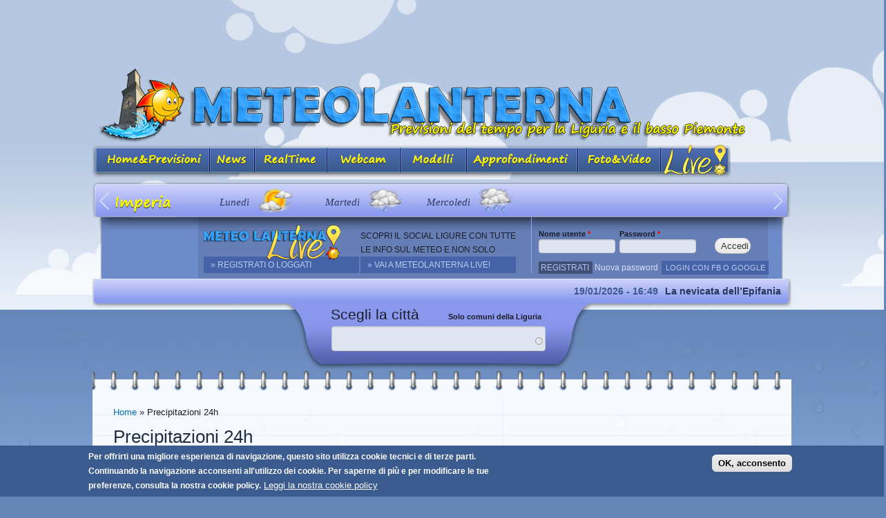

--- FILE ---
content_type: text/html; charset=utf-8
request_url: http://www.meteolanterna.net/modelli/gfs-lamma/precipitazioni-24h
body_size: 12805
content:
<!DOCTYPE html PUBLIC "-//W3C//DTD XHTML+RDFa 1.0//EN"
  "http://www.w3.org/MarkUp/DTD/xhtml-rdfa-1.dtd">
<html xmlns:fb="http://www.facebook.com/2008/fbml" xmlns="http://www.w3.org/1999/xhtml" xml:lang="it" version="XHTML+RDFa 1.0" dir="ltr"
  xmlns:og="https://ogp.me/ns#">

<head profile="http://www.w3.org/1999/xhtml/vocab"> 

  <meta http-equiv="Content-Type" content="text/html; charset=utf-8" />
<link rel="shortcut icon" href="http://www.meteolanterna.net/sites/default/files/favicon_0.ico" type="image/vnd.microsoft.icon" />
<meta name="generator" content="Drupal 7 (https://www.drupal.org)" />
<link rel="canonical" href="http://www.meteolanterna.net/modelli/gfs-lamma/precipitazioni-24h" />
<link rel="shortlink" href="http://www.meteolanterna.net/node/3312" />
<meta property="og:site_name" content="Meteolanterna ETS previsioni per Genova, la Liguria e il basso Piemonte" />
<meta property="og:type" content="article" />
<meta property="og:url" content="http://www.meteolanterna.net/modelli/gfs-lamma/precipitazioni-24h" />
<meta property="og:title" content="Precipitazioni 24h" />
  <title>Modelli Precipitazioni 24h GFS METEOCIEL | Meteolanterna ETS previsioni per Genova, la Liguria e il basso Piemonte</title>
<meta name="viewport" content="width=device-width, initial-scale=1, user-scalable=no"/> 
  
  

 


 <style type="text/css" media="all">
@import url("http://www.meteolanterna.net/modules/system/system.base.css?t83tpu");
@import url("http://www.meteolanterna.net/modules/system/system.menus.css?t83tpu");
@import url("http://www.meteolanterna.net/modules/system/system.messages.css?t83tpu");
@import url("http://www.meteolanterna.net/modules/system/system.theme.css?t83tpu");
</style>
<style type="text/css" media="all">
@import url("http://www.meteolanterna.net/modules/comment/comment.css?t83tpu");
@import url("http://www.meteolanterna.net/modules/field/theme/field.css?t83tpu");
@import url("http://www.meteolanterna.net/modules/node/node.css?t83tpu");
@import url("http://www.meteolanterna.net/sites/all/modules/simpleads/simpleads.css?t83tpu");
@import url("http://www.meteolanterna.net/modules/user/user.css?t83tpu");
@import url("http://www.meteolanterna.net/modules/forum/forum.css?t83tpu");
@import url("http://www.meteolanterna.net/sites/all/modules/views/css/views.css?t83tpu");
</style>
<style type="text/css" media="all">
@import url("http://www.meteolanterna.net/sites/all/modules/ctools/css/ctools.css?t83tpu");
@import url("http://www.meteolanterna.net/sites/all/modules/oembed/oembed.base.css?t83tpu");
@import url("http://www.meteolanterna.net/sites/all/modules/oembed/oembed.theme.css?t83tpu");
@import url("http://www.meteolanterna.net/sites/all/modules/quote/quote.css?t83tpu");
@import url("http://www.meteolanterna.net/sites/all/modules/gauth/gauth_login/gauth_login.css?t83tpu");
@import url("http://www.meteolanterna.net/sites/all/modules/eu_cookie_compliance/css/eu_cookie_compliance.css?t83tpu");
@import url("http://www.meteolanterna.net/sites/all/modules/hide_submit/css/hide_submit.css?t83tpu");
@import url("http://www.meteolanterna.net/sites/default/files/ctools/css/8d7600320b37d21fac0530079915b6ae.css?t83tpu");
</style>
<style type="text/css" media="all">
@import url("http://www.meteolanterna.net/sites/all/themes/meteolanterna/css/layout.css?t83tpu");
@import url("http://www.meteolanterna.net/sites/all/themes/meteolanterna/css/style.css?t83tpu");
@import url("http://www.meteolanterna.net/sites/all/themes/meteolanterna/css/colors.css?t83tpu");
@import url("http://www.meteolanterna.net/sites/all/themes/meteolanterna/css/mobile.css?t83tpu");
@import url("http://www.meteolanterna.net/sites/all/themes/meteolanterna/js/jquery-ui/css/redmond/jquery-ui-1.8.13.custom.css?t83tpu");
@import url("http://www.meteolanterna.net/sites/all/themes/meteolanterna/js/colorbox/example3/colorbox.css?t83tpu");
@import url("http://www.meteolanterna.net/sites/all/themes/meteolanterna/js/superfish/superfish.css?t83tpu");
@import url("http://www.meteolanterna.net/sites/all/themes/meteolanterna/js/easyslider1.7/css/screen.css?t83tpu");
@import url("http://www.meteolanterna.net/sites/all/themes/meteolanterna/js/fancybox-2/source/jquery.fancybox.css?t83tpu");
</style>
<style type="text/css" media="print">
@import url("http://www.meteolanterna.net/sites/all/themes/meteolanterna/css/print.css?t83tpu");
@import url("http://www.meteolanterna.net/sites/all/themes/meteolanterna/js/superfish/superfish-navbar.css?t83tpu");
</style>
<link type="text/css" rel="stylesheet" href="https://use.fontawesome.com/releases/v5.4.0/css/all.css" media="all" />

<!--[if lte IE 7]>
<link type="text/css" rel="stylesheet" href="http://www.meteolanterna.net/sites/all/themes/meteolanterna/css/ie.css?t83tpu" media="all" />
<![endif]-->

<!--[if IE 6]>
<link type="text/css" rel="stylesheet" href="http://www.meteolanterna.net/sites/all/themes/meteolanterna/css/ie6.css?t83tpu" media="all" />
<![endif]-->
  <script type="text/javascript" src="http://www.meteolanterna.net/misc/jquery.js?v=1.4.4"></script>
<script type="text/javascript" src="http://www.meteolanterna.net/misc/jquery-extend-3.4.0.js?v=1.4.4"></script>
<script type="text/javascript" src="http://www.meteolanterna.net/misc/jquery-html-prefilter-3.5.0-backport.js?v=1.4.4"></script>
<script type="text/javascript" src="http://www.meteolanterna.net/misc/jquery.once.js?v=1.2"></script>
<script type="text/javascript" src="http://www.meteolanterna.net/misc/drupal.js?t83tpu"></script>
<script type="text/javascript" src="http://www.meteolanterna.net/sites/all/modules/eu_cookie_compliance/js/jquery.cookie-1.4.1.min.js?v=1.4.1"></script>
<script type="text/javascript" src="http://www.meteolanterna.net/sites/all/modules/simpleads/simpleads.js?t83tpu"></script>
<script type="text/javascript" src="http://www.meteolanterna.net/sites/all/modules/simpleads/modules/simpleads_campaigns/simpleads_campaigns.js?t83tpu"></script>
<script type="text/javascript" src="http://www.meteolanterna.net/sites/default/files/languages/it_5uHgeT5xEpDE1IayTXTBOfzQV2CtTHlLb8Gxwh4QYdM.js?t83tpu"></script>
<script type="text/javascript" src="http://www.meteolanterna.net/sites/all/modules/quote/quote.js?t83tpu"></script>
<script type="text/javascript" src="http://www.meteolanterna.net/misc/autocomplete.js?v=7.92"></script>
<script type="text/javascript" src="http://www.meteolanterna.net/sites/all/modules/ctools/js/jump-menu.js?t83tpu"></script>
<script type="text/javascript" src="http://www.meteolanterna.net/sites/all/modules/google_analytics/googleanalytics.js?t83tpu"></script>
<script type="text/javascript">
<!--//--><![CDATA[//><!--
(function(i,s,o,g,r,a,m){i["GoogleAnalyticsObject"]=r;i[r]=i[r]||function(){(i[r].q=i[r].q||[]).push(arguments)},i[r].l=1*new Date();a=s.createElement(o),m=s.getElementsByTagName(o)[0];a.async=1;a.src=g;m.parentNode.insertBefore(a,m)})(window,document,"script","https://www.google-analytics.com/analytics.js","ga");ga("create", "UA-26173764-1", {"cookieDomain":"auto"});ga("set", "anonymizeIp", true);ga("send", "pageview");
//--><!]]>
</script>
<script type="text/javascript" src="http://www.meteolanterna.net/sites/all/modules/hide_submit/js/hide_submit.js?t83tpu"></script>
<script type="text/javascript" src="http://www.meteolanterna.net/sites/all/modules/views_autocomplete_filters/js/views-autocomplete-filters-dependent.js?t83tpu"></script>
<script type="text/javascript" src="http://www.meteolanterna.net/sites/all/libraries/superfish/jquery.hoverIntent.minified.js?t83tpu"></script>
<script type="text/javascript" src="http://www.meteolanterna.net/sites/all/libraries/superfish/sftouchscreen.js?t83tpu"></script>
<script type="text/javascript" src="http://www.meteolanterna.net/sites/all/libraries/superfish/sfsmallscreen.js?t83tpu"></script>
<script type="text/javascript" src="http://www.meteolanterna.net/sites/all/libraries/superfish/supposition.js?t83tpu"></script>
<script type="text/javascript" src="http://www.meteolanterna.net/sites/all/libraries/superfish/superfish.js?t83tpu"></script>
<script type="text/javascript" src="http://www.meteolanterna.net/sites/all/libraries/superfish/supersubs.js?t83tpu"></script>
<script type="text/javascript" src="http://www.meteolanterna.net/sites/all/modules/superfish/superfish.js?t83tpu"></script>
<script type="text/javascript" src="http://www.meteolanterna.net/sites/all/themes/meteolanterna/js/fancybox-2/source/jquery.fancybox.pack.js?t83tpu"></script>
<script type="text/javascript" src="http://www.meteolanterna.net/sites/all/themes/meteolanterna/js/cycle/jquery.cycle.lite.js?t83tpu"></script>
<script type="text/javascript" src="http://www.meteolanterna.net/sites/all/themes/meteolanterna/js/superfish/superfish.js?t83tpu"></script>
<script type="text/javascript" src="http://www.meteolanterna.net/sites/all/themes/meteolanterna/js/superfish/supersubs.js?t83tpu"></script>
<script type="text/javascript" src="http://www.meteolanterna.net/sites/all/themes/meteolanterna/js/jquery-ui/js/jquery-ui-1.8.13.custom.min.js?t83tpu"></script>
<script type="text/javascript" src="http://www.meteolanterna.net/sites/all/themes/meteolanterna/js/slides/source/slides.min.jquery.js?t83tpu"></script>
<script type="text/javascript" src="http://www.meteolanterna.net/sites/all/themes/meteolanterna/js/li_scroller/jquery.li-scroller.1.0.js?t83tpu"></script>
<script type="text/javascript" src="http://www.meteolanterna.net/sites/all/themes/meteolanterna/js/parallax_cloud/parallax_cloud.js?t83tpu"></script>
<script type="text/javascript" src="http://www.meteolanterna.net/sites/all/themes/meteolanterna/js/youtube_playlist/jquery.youtubeplaylist.js?t83tpu"></script>
<script type="text/javascript" src="http://www.meteolanterna.net/sites/all/themes/meteolanterna/js/easyslider1.7/js/easySlider1.7.js?t83tpu"></script>
<script type="text/javascript" src="http://www.meteolanterna.net/sites/all/themes/meteolanterna/js/js_visual/visual.js?t83tpu"></script>
<script type="text/javascript" src="http://www.meteolanterna.net/sites/all/themes/meteolanterna/js/root.js?t83tpu"></script>
<script type="text/javascript">
<!--//--><![CDATA[//><!--
jQuery.extend(Drupal.settings, {"basePath":"\/","pathPrefix":"","setHasJsCookie":0,"ajaxPageState":{"theme":"meteolanterna","theme_token":"0g9BZpcgxfjMxattG6oFRSl5xpVM64NCT3FpdMnqwAg","js":{"0":1,"sites\/all\/modules\/eu_cookie_compliance\/js\/eu_cookie_compliance.js":1,"misc\/jquery.js":1,"misc\/jquery-extend-3.4.0.js":1,"misc\/jquery-html-prefilter-3.5.0-backport.js":1,"misc\/jquery.once.js":1,"misc\/drupal.js":1,"sites\/all\/modules\/eu_cookie_compliance\/js\/jquery.cookie-1.4.1.min.js":1,"sites\/all\/modules\/simpleads\/simpleads.js":1,"sites\/all\/modules\/simpleads\/modules\/simpleads_campaigns\/simpleads_campaigns.js":1,"public:\/\/languages\/it_5uHgeT5xEpDE1IayTXTBOfzQV2CtTHlLb8Gxwh4QYdM.js":1,"sites\/all\/modules\/quote\/quote.js":1,"misc\/autocomplete.js":1,"sites\/all\/modules\/ctools\/js\/jump-menu.js":1,"sites\/all\/modules\/google_analytics\/googleanalytics.js":1,"1":1,"sites\/all\/modules\/hide_submit\/js\/hide_submit.js":1,"sites\/all\/modules\/views_autocomplete_filters\/js\/views-autocomplete-filters-dependent.js":1,"sites\/all\/libraries\/superfish\/jquery.hoverIntent.minified.js":1,"sites\/all\/libraries\/superfish\/sftouchscreen.js":1,"sites\/all\/libraries\/superfish\/sfsmallscreen.js":1,"sites\/all\/libraries\/superfish\/supposition.js":1,"sites\/all\/libraries\/superfish\/superfish.js":1,"sites\/all\/libraries\/superfish\/supersubs.js":1,"sites\/all\/modules\/superfish\/superfish.js":1,"sites\/all\/themes\/meteolanterna\/js\/fancybox-2\/source\/jquery.fancybox.pack.js":1,"sites\/all\/themes\/meteolanterna\/js\/cycle\/jquery.cycle.lite.js":1,"sites\/all\/themes\/meteolanterna\/js\/superfish\/superfish.js":1,"sites\/all\/themes\/meteolanterna\/js\/superfish\/supersubs.js":1,"sites\/all\/themes\/meteolanterna\/js\/jquery-ui\/js\/jquery-ui-1.8.13.custom.min.js":1,"sites\/all\/themes\/meteolanterna\/js\/slides\/source\/slides.min.jquery.js":1,"sites\/all\/themes\/meteolanterna\/js\/li_scroller\/jquery.li-scroller.1.0.js":1,"sites\/all\/themes\/meteolanterna\/js\/parallax_cloud\/parallax_cloud.js":1,"sites\/all\/themes\/meteolanterna\/js\/youtube_playlist\/jquery.youtubeplaylist.js":1,"sites\/all\/themes\/meteolanterna\/js\/easyslider1.7\/js\/easySlider1.7.js":1,"sites\/all\/themes\/meteolanterna\/js\/js_visual\/visual.js":1,"sites\/all\/themes\/meteolanterna\/js\/root.js":1},"css":{"modules\/system\/system.base.css":1,"modules\/system\/system.menus.css":1,"modules\/system\/system.messages.css":1,"modules\/system\/system.theme.css":1,"modules\/comment\/comment.css":1,"modules\/field\/theme\/field.css":1,"modules\/node\/node.css":1,"sites\/all\/modules\/simpleads\/simpleads.css":1,"modules\/user\/user.css":1,"modules\/forum\/forum.css":1,"sites\/all\/modules\/views\/css\/views.css":1,"sites\/all\/modules\/ctools\/css\/ctools.css":1,"sites\/all\/modules\/oembed\/oembed.base.css":1,"sites\/all\/modules\/oembed\/oembed.theme.css":1,"sites\/all\/modules\/quote\/quote.css":1,"sites\/all\/modules\/gauth\/gauth_login\/gauth_login.css":1,"sites\/all\/modules\/eu_cookie_compliance\/css\/eu_cookie_compliance.css":1,"sites\/all\/modules\/hide_submit\/css\/hide_submit.css":1,"sites\/all\/libraries\/superfish\/css\/superfish.css":1,"public:\/\/ctools\/css\/8d7600320b37d21fac0530079915b6ae.css":1,"sites\/all\/themes\/meteolanterna\/css\/layout.css":1,"sites\/all\/themes\/meteolanterna\/css\/style.css":1,"sites\/all\/themes\/meteolanterna\/css\/colors.css":1,"sites\/all\/themes\/meteolanterna\/css\/mobile.css":1,"sites\/all\/themes\/meteolanterna\/js\/jquery-ui\/css\/redmond\/jquery-ui-1.8.13.custom.css":1,"sites\/all\/themes\/meteolanterna\/js\/colorbox\/example3\/colorbox.css":1,"sites\/all\/themes\/meteolanterna\/js\/superfish\/superfish.css":1,"sites\/all\/themes\/meteolanterna\/js\/easyslider1.7\/css\/screen.css":1,"sites\/all\/themes\/meteolanterna\/js\/fancybox-2\/source\/jquery.fancybox.css":1,"sites\/all\/themes\/meteolanterna\/css\/print.css":1,"sites\/all\/themes\/meteolanterna\/js\/superfish\/superfish-navbar.css":1,"https:\/\/use.fontawesome.com\/releases\/v5.4.0\/css\/all.css":1,"sites\/all\/themes\/meteolanterna\/css\/ie.css":1,"sites\/all\/themes\/meteolanterna\/css\/ie6.css":1}},"quote_nest":"2","better_exposed_filters":{"views":{"previsioni_slider_imperia":{"displays":{"block_1":{"filters":[]}}},"previsioni_slider_genova":{"displays":{"block_1":{"filters":[]}}},"previsioni_slider_la_spezia":{"displays":{"block_1":{"filters":[]}}},"previsioni_slider_savona":{"displays":{"block_1":{"filters":[]}}},"news_ticker":{"displays":{"block_1":{"filters":[]}}},"advanced_forum_app_live_1":{"displays":{"block_4":{"filters":[]}}},"modelli_menu_carte":{"displays":{"block_2":{"filters":[]},"block_1":{"filters":[]},"block_3":{"filters":[]}}},"previsioni_ultimo_aggiornamento":{"displays":{"default":{"filters":[]}}},"previsioni_meteo_link":{"displays":{"default":{"filters":[]}}},"previsioni_meteo_visual":{"displays":{"default":{"filters":[]}}},"previsioni_meteo_carta_matt":{"displays":{"block_1":{"filters":[]}}},"previsioni_meteo_label":{"displays":{"default":{"filters":[]}}},"previsioni_meteo_carta_pomeriggi":{"displays":{"block_1":{"filters":[]}}},"previsioni_oggi":{"displays":{"block_1":{"filters":[]}}},"previsioni_domani":{"displays":{"block_1":{"filters":[]}}},"previsioni_dopodomani":{"displays":{"block_1":{"filters":[]}}},"previsioni_prossimi_giorni":{"displays":{"block_1":{"filters":[]}}},"modelli_lista_menu_sx":{"displays":{"block":{"filters":[]}}},"modelli_js_view":{"displays":{"default":{"filters":[]}}}}},"hide_submit":{"hide_submit_status":true,"hide_submit_method":"hide","hide_submit_css":"hide-submit-disable","hide_submit_abtext":"Loading...","hide_submit_atext":"","hide_submit_hide_css":"hide-submit-processing","hide_submit_hide_text":"Loading...","hide_submit_indicator_style":"expand-left","hide_submit_spinner_color":"#000","hide_submit_spinner_lines":12,"hide_submit_hide_fx":0,"hide_submit_reset_time":20000},"urlIsAjaxTrusted":{"\/cerca\/citta":true,"\/modelli\/gfs-lamma\/precipitazioni-24h":true,"\/modelli\/gfs-lamma\/precipitazioni-24h?destination=node\/3312":true},"eu_cookie_compliance":{"cookie_policy_version":"1.0.0","popup_enabled":1,"popup_agreed_enabled":0,"popup_hide_agreed":0,"popup_clicking_confirmation":1,"popup_scrolling_confirmation":0,"popup_html_info":"\u003Cdiv class=\u0022eu-cookie-compliance-banner eu-cookie-compliance-banner-info eu-cookie-compliance-banner--default\u0022\u003E\n  \u003Cdiv class=\u0022popup-content info\u0022\u003E\n        \u003Cdiv id=\u0022popup-text\u0022\u003E\n      \u003Cp\u003EPer offrirti una migliore esperienza di navigazione, questo sito utilizza cookie tecnici e di terze parti. Continuando la navigazione acconsenti all\u0027utilizzo dei cookie. Per saperne di pi\u00f9 e per modificare le tue preferenze, consulta la nostra cookie policy.\u003C\/p\u003E\n              \u003Cbutton type=\u0022button\u0022 class=\u0022find-more-button eu-cookie-compliance-more-button\u0022\u003ELeggi la nostra cookie policy\u003C\/button\u003E\n          \u003C\/div\u003E\n    \n    \u003Cdiv id=\u0022popup-buttons\u0022 class=\u0022\u0022\u003E\n            \u003Cbutton type=\u0022button\u0022 class=\u0022agree-button eu-cookie-compliance-default-button\u0022\u003EOK, acconsento\u003C\/button\u003E\n          \u003C\/div\u003E\n  \u003C\/div\u003E\n\u003C\/div\u003E","use_mobile_message":false,"mobile_popup_html_info":"\u003Cdiv class=\u0022eu-cookie-compliance-banner eu-cookie-compliance-banner-info eu-cookie-compliance-banner--default\u0022\u003E\n  \u003Cdiv class=\u0022popup-content info\u0022\u003E\n        \u003Cdiv id=\u0022popup-text\u0022\u003E\n      \u003Ch2\u003EWe use cookies on this site to enhance your user experience\u003C\/h2\u003E\n\u003Cp\u003EBy tapping the Accept button, you agree to us doing so.\u003C\/p\u003E\n              \u003Cbutton type=\u0022button\u0022 class=\u0022find-more-button eu-cookie-compliance-more-button\u0022\u003ELeggi la nostra cookie policy\u003C\/button\u003E\n          \u003C\/div\u003E\n    \n    \u003Cdiv id=\u0022popup-buttons\u0022 class=\u0022\u0022\u003E\n            \u003Cbutton type=\u0022button\u0022 class=\u0022agree-button eu-cookie-compliance-default-button\u0022\u003EOK, acconsento\u003C\/button\u003E\n          \u003C\/div\u003E\n  \u003C\/div\u003E\n\u003C\/div\u003E\n","mobile_breakpoint":768,"popup_html_agreed":"\u003Cdiv\u003E\n  \u003Cdiv class=\u0022popup-content agreed\u0022\u003E\n    \u003Cdiv id=\u0022popup-text\u0022\u003E\n      \u003Ch2\u003EThank you for accepting cookies\u003C\/h2\u003E\n\u003Cp\u003EYou can now hide this message or find out more about cookies.\u003C\/p\u003E\n    \u003C\/div\u003E\n    \u003Cdiv id=\u0022popup-buttons\u0022\u003E\n      \u003Cbutton type=\u0022button\u0022 class=\u0022hide-popup-button eu-cookie-compliance-hide-button\u0022\u003ENascondi\u003C\/button\u003E\n              \u003Cbutton type=\u0022button\u0022 class=\u0022find-more-button eu-cookie-compliance-more-button-thank-you\u0022 \u003EMore info\u003C\/button\u003E\n          \u003C\/div\u003E\n  \u003C\/div\u003E\n\u003C\/div\u003E","popup_use_bare_css":false,"popup_height":"auto","popup_width":"100%","popup_delay":1000,"popup_link":"\/policy\/cookie-policy","popup_link_new_window":1,"popup_position":null,"fixed_top_position":true,"popup_language":"it","store_consent":false,"better_support_for_screen_readers":0,"reload_page":0,"domain":"","domain_all_sites":null,"popup_eu_only_js":0,"cookie_lifetime":100,"cookie_session":false,"disagree_do_not_show_popup":0,"method":"default","allowed_cookies":"","withdraw_markup":"\u003Cbutton type=\u0022button\u0022 class=\u0022eu-cookie-withdraw-tab\u0022\u003EPrivacy settings\u003C\/button\u003E\n\u003Cdiv class=\u0022eu-cookie-withdraw-banner\u0022\u003E\n  \u003Cdiv class=\u0022popup-content info\u0022\u003E\n    \u003Cdiv id=\u0022popup-text\u0022\u003E\n      \u003Ch2\u003EWe use cookies on this site to enhance your user experience\u003C\/h2\u003E\n\u003Cp\u003EYou have given your consent for us to set cookies.\u003C\/p\u003E\n    \u003C\/div\u003E\n    \u003Cdiv id=\u0022popup-buttons\u0022\u003E\n      \u003Cbutton type=\u0022button\u0022 class=\u0022eu-cookie-withdraw-button\u0022\u003EWithdraw consent\u003C\/button\u003E\n    \u003C\/div\u003E\n  \u003C\/div\u003E\n\u003C\/div\u003E\n","withdraw_enabled":false,"withdraw_button_on_info_popup":0,"cookie_categories":[],"cookie_categories_details":[],"enable_save_preferences_button":1,"cookie_name":"","cookie_value_disagreed":"0","cookie_value_agreed_show_thank_you":"1","cookie_value_agreed":"2","containing_element":"body","automatic_cookies_removal":true,"close_button_action":"close_banner"},"googleanalytics":{"trackOutbound":1,"trackMailto":1,"trackDownload":1,"trackDownloadExtensions":"7z|aac|arc|arj|asf|asx|avi|bin|csv|doc(x|m)?|dot(x|m)?|exe|flv|gif|gz|gzip|hqx|jar|jpe?g|js|mp(2|3|4|e?g)|mov(ie)?|msi|msp|pdf|phps|png|ppt(x|m)?|pot(x|m)?|pps(x|m)?|ppam|sld(x|m)?|thmx|qtm?|ra(m|r)?|sea|sit|tar|tgz|torrent|txt|wav|wma|wmv|wpd|xls(x|m|b)?|xlt(x|m)|xlam|xml|z|zip"},"superfish":{"1":{"id":"1","sf":{"animation":{"opacity":"show","height":"show"},"speed":"fast","autoArrows":false,"dropShadows":false},"plugins":{"touchscreen":{"mode":"always_active"},"smallscreen":{"mode":"window_width","breakpointUnit":"px","type":"select","title":"Menu principale"},"supposition":true,"supersubs":true}}}});
//--><!]]>
</script>
 
   


</head>
<body class="html not-front not-logged-in no-sidebars page-node page-node- page-node-3312 node-type-modelli role-anonymous-user d_pc" >
  <div id="skip-link">
    <a href="#main-content" class="element-invisible element-focusable">Salta al contenuto principale</a>
  </div>
    <div id="page-wrapper">
<div id="nuvole_uno">
<div id="nuvole_due">
<div id="nuvole_tre">

 

<div id="page">
  <div id="header" class="without-secondary-menu"><div class="section clearfix">
	<div id="banner_pubblicita_up">  <div class="region region-banner-pubblicita">
    <div id="block-block-4" class="block block-block">
<div class="block_int newfileblock">
    
  <div class="content">
    <script async src="//pagead2.googlesyndication.com/pagead/js/adsbygoogle.js"></script>


<ins class="adsbygoogle"

     style="display:inline-block;width:728px;height:90px"

     data-ad-client="ca-pub-6104970544258512"

     data-ad-slot="1296301982"></ins>

<script>

(adsbygoogle = window.adsbygoogle || []).push({});

</script>  </div>
</div>
</div>
  </div>
</div>
          <a href="/" title="Home" rel="home" id="logo">
      <img src="http://www.meteolanterna.net/sites/default/files/logo_meteolanterna_sito_3.png" alt="Home" />
      </a>
    
          <div id="name-and-slogan" class="element-invisible">
                              <div id="site-name" class="element-invisible">
              <strong>
                <a href="/" title="Home" rel="home"><span>Meteolanterna ETS previsioni per Genova, la Liguria e il basso Piemonte</span></a>
              </strong>
            </div>
                  
        
      </div> <!-- /#name-and-slogan -->
        
   
	  <div class="region region-menu">
    <div id="block-superfish-1" class="block block-superfish">
<div class="block_int newfileblock">
    
  <div class="content">
    <ul  id="superfish-1" class="menu sf-menu sf-main-menu sf-horizontal sf-style-none sf-total-items-9 sf-parent-items-5 sf-single-items-4"><li id="menu-246-1" class="first odd sf-item-1 sf-depth-1 sf-no-children"><a href="/" id="pul_home" class="sf-depth-1">Home&amp;Previsioni</a></li><li id="menu-1473-1" class="middle even sf-item-2 sf-depth-1 sf-no-children"><a href="/archivi/news" id="pul_news" class="sf-depth-1">News</a></li><li id="menu-5232-1" class="middle odd sf-item-3 sf-depth-1 sf-no-children"><a href="https://www.meteolanterna.net/allerta" class="menu_list sf-depth-1">Allerta</a></li><li id="menu-599-1" class="middle even sf-item-4 sf-depth-1 sf-total-children-4 sf-parent-children-0 sf-single-children-5 menuparent"><a href="/realtime" id="pul_realtime" class="rtclass sf-depth-1 sf-depth-1 menuparent">Real Time</a><ul><li id="menu-599-1" class="first odd sf-item-1 sf-depth-1 sf-clone-parent sf-no-children"><a href="/realtime" id="pul_realtime" class="rtclass sf-depth-1">Real Time</a></li><li id="menu-600-1" class="middle even sf-item-2 sf-depth-2 sf-no-children"><a href="/realtime/radar" id="pul_rt_radar" class="rtclass sf-depth-2">Radar</a></li><li id="menu-780-1" class="middle odd sf-item-3 sf-depth-2 sf-no-children"><a href="/pagina/altri-radar" id="altriradar" class="sf-depth-2">Altri radar</a></li><li id="menu-601-1" class="last even sf-item-4 sf-depth-2 sf-no-children"><a href="/realtime/satellite" id="pul_rt_satellite" class="sf-depth-2">Satellite</a></li><li id="menu-630-1" class="middle odd sf-item-5 sf-depth-2 sf-no-children"><a href="/realtime/mappe" id="pul_rt_mappe" class="sf-depth-2">Mappe e Carte</a></li></ul></li><li id="menu-528-1" class="middle odd sf-item-5 sf-depth-1 sf-total-children-8 sf-parent-children-0 sf-single-children-9 menuparent"><a href="/pag-webcam" id="pul_webcam" class="sf-depth-1 sf-depth-1 menuparent">Webcam</a><ul><li id="menu-528-1" class="first odd sf-item-1 sf-depth-1 sf-clone-parent sf-no-children"><a href="/pag-webcam" id="pul_webcam" class="sf-depth-1">Webcam</a></li><li id="menu-499-1" class="middle even sf-item-2 sf-depth-2 sf-no-children"><a href="/webcam/genova" id="web_genova" class="sf-depth-2">Genova</a></li><li id="menu-498-1" class="middle odd sf-item-3 sf-depth-2 sf-no-children"><a href="/webcam/savona" id="web_savona" class="sf-depth-2">Savona</a></li><li id="menu-497-1" class="middle even sf-item-4 sf-depth-2 sf-no-children"><a href="/webcam/imperia" id="web_imperia" class="sf-depth-2">Imperia</a></li><li id="menu-500-1" class="middle odd sf-item-5 sf-depth-2 sf-no-children"><a href="/webcam/la-spezia" id="web_laspezia" class="sf-depth-2">La Spezia</a></li><li id="menu-3520-1" class="middle even sf-item-6 sf-depth-2 sf-no-children"><a href="/webcam/basso-piemonte" id="web_piemonte" class="menu_list sf-depth-2">Basso Piemonte</a></li><li id="menu-501-1" class="middle odd sf-item-7 sf-depth-2 sf-no-children"><a href="/webcam/neve" id="web_neve" class="sf-depth-2">Neve</a></li><li id="menu-502-1" class="last even sf-item-8 sf-depth-2 sf-no-children"><a href="/webcam/italia" id="web_italia" class="sf-depth-2">Italia</a></li><li id="menu-697-1" class="middle odd sf-item-9 sf-depth-2 sf-no-children"><a href="/webcam/est-francia" id="web_francia" class="sf-depth-2">Est Francia</a></li></ul></li><li id="menu-578-1" class="middle even sf-item-6 sf-depth-1 sf-total-children-5 sf-parent-children-0 sf-single-children-6 menuparent"><a href="/modelli" id="pul_modelli" class="sf-depth-1 sf-depth-1 menuparent">Modelli</a><ul><li id="menu-578-1" class="first odd sf-item-1 sf-depth-1 sf-clone-parent sf-no-children"><a href="/modelli" id="pul_modelli" class="sf-depth-1">Modelli</a></li><li id="menu-1585-1" class="middle even sf-item-2 sf-depth-3 sf-no-children"><a href="/modelli/ecmwf-alta-risoluzione-meteociel" class="mod_ecmwf_meteociel_hr sf-depth-3">ECMWF (Reading) Meteociel HR</a></li><li id="menu-1584-1" class="middle odd sf-item-3 sf-depth-3 sf-no-children"><a href="/modelli/ecmwf-reading-lamma" class="mod_ecmwf_lamma sf-depth-3">ECMWF Lamma</a></li><li id="menu-1583-1" class="middle even sf-item-4 sf-depth-3 sf-no-children"><a href="/modelli/gfs-wrf-lamma" class="mod_gfs_lamma sf-depth-3">GFS Lamma</a></li><li id="menu-1581-1" class="last odd sf-item-5 sf-depth-3 sf-no-children"><a href="/modelli/lamma-vento-e-mare" class="mod_lam_lammavento sf-depth-3">Lamma Mare e Vento</a></li><li id="menu-1582-1" class="middle even sf-item-6 sf-depth-3 sf-no-children"><a href="/modelli/youmeteo" class="mod_lam_youmeteo sf-depth-3">Youmeteo</a></li></ul></li><li id="menu-504-1" class="middle odd sf-item-7 sf-depth-1 sf-total-children-5 sf-parent-children-0 sf-single-children-6 menuparent"><a href="/approfondimenti" id="pul_approfondimenti" class="sf-depth-1 sf-depth-1 menuparent">Approfondimenti</a><ul><li id="menu-504-1" class="first odd sf-item-1 sf-depth-1 sf-clone-parent sf-no-children"><a href="/approfondimenti" id="pul_approfondimenti" class="sf-depth-1">Approfondimenti</a></li><li id="menu-546-1" class="middle even sf-item-2 sf-depth-2 sf-no-children"><a href="/approfondimenti/articoli" id="appr_articoli" class="sf-depth-2">Articoli Meteo</a></li><li id="menu-547-1" class="middle odd sf-item-3 sf-depth-2 sf-no-children"><a href="/approfondimenti/didattica" id="appr_didattica" class="sf-depth-2">Didattica</a></li><li id="menu-778-1" class="middle even sf-item-4 sf-depth-2 sf-no-children"><a href="/approfondimenti/temperature" id="appr_temp" class="menu_list sf-depth-2">Grafico Temperature</a></li><li id="menu-2372-1" class="last odd sf-item-5 sf-depth-2 sf-no-children"><a href="/archivi/previsioni/2014" id="appr_archprevi" class="menu_list sf-depth-2">Archivio Previsioni</a></li><li id="menu-544-1" class="middle even sf-item-6 sf-depth-2 sf-no-children"><a href="/archivi/news" id="appr_archnews" class="sf-depth-2">Archivio News</a></li></ul></li><li id="menu-503-1" class="middle even sf-item-8 sf-depth-1 sf-total-children-4 sf-parent-children-0 sf-single-children-5 menuparent"><a href="/fotovideo" id="pul_fotovideo" class="sf-depth-1 sf-depth-1 menuparent">Foto&amp;Video</a><ul><li id="menu-503-1" class="first odd sf-item-1 sf-depth-1 sf-clone-parent sf-no-children"><a href="/fotovideo" id="pul_fotovideo" class="sf-depth-1">Foto&amp;Video</a></li><li id="menu-530-1" class="middle even sf-item-2 sf-depth-2 sf-no-children"><a href="/foto" id="pul_foto" class="sf-depth-2">Foto</a></li><li id="menu-476-1" class="middle odd sf-item-3 sf-depth-2 sf-no-children"><a href="/video" id="pul_video" class="sf-depth-2">Video</a></li><li id="menu-539-1" class="last even sf-item-4 sf-depth-2 sf-no-children"><a href="/foto/utenti" id="pul_fotoutenti" class="sf-depth-2">Foto Utenti</a></li><li id="menu-538-1" class="middle odd sf-item-5 sf-depth-2 sf-no-children"><a href="/video/utenti" id="pul_videoutenti" class="sf-depth-2">Video Utenti</a></li></ul></li><li id="menu-640-1" class="last odd sf-item-9 sf-depth-1 sf-no-children"><a href="/live" id="pul_contatti" class="sf-depth-1">Live</a></li></ul>  </div>
</div>
</div>
  </div>
 <div id="slider">
       <div class="region region-header">
    <div id="block-views-9c17da636c5c8fdc75d1a2e470c16a5b" class="block block-views">
<div class="block_int newfileblock">
    
  <div class="content">
    <div class="view view-previsioni-slider-imperia view-id-previsioni_slider_imperia view-display-id-block_1 view-dom-id-ef812c6ca5fca09fd7a59dc530f1d66a">
            <div class="view-header">
      <p>Imperia</p>
    </div>
  
  
  
      <div class="view-content">
        <div class="views-row views-row-1 views-row-odd views-row-first">
      
  <div class="views-field views-field-field-prev-data">        <div class="field-content"><span class="date-display-single">Lunedì</span></div>  </div>  
  <div>        <div><div class="ico-slideshow">
<img src="http://www.meteolanterna.net/sites/default/files/icone_previ/variabile.png" width="256" height="225" alt="" />
<img src="http://www.meteolanterna.net/sites/default/files/icone_previ/pioggiamoderata.png" width="256" height="225" alt="" />
</div></div>  </div>  </div>
  <div class="views-row views-row-2 views-row-even">
      
  <div class="views-field views-field-field-prev-data">        <div class="field-content"><span class="date-display-single">Martedì</span></div>  </div>  
  <div>        <div><div class="ico-slideshow">
<img src="http://www.meteolanterna.net/sites/default/files/icone_previ/pioviggine.png" width="256" height="225" alt="" />
<img src="http://www.meteolanterna.net/sites/default/files/icone_previ/nuvoloso.png" width="256" height="225" alt="" />
</div></div>  </div>  </div>
  <div class="views-row views-row-3 views-row-odd views-row-last">
      
  <div class="views-field views-field-field-prev-data">        <div class="field-content"><span class="date-display-single">Mercoledì</span></div>  </div>  
  <div>        <div><div class="ico-slideshow">
<img src="http://www.meteolanterna.net/sites/default/files/icone_previ/pioggiamoderata.png" width="256" height="225" alt="" />

</div></div>  </div>  </div>
    </div>
  
  
  
  
  
  
</div>  </div>
</div>
</div>
<div id="block-views-d663044b0aa40d7eb879bdff7799495d" class="block block-views">
<div class="block_int newfileblock">
    
  <div class="content">
    <div class="view view-previsioni-slider-genova view-id-previsioni_slider_genova view-display-id-block_1 view-dom-id-6628e5471877f37ec5ce2fe606e0a677">
            <div class="view-header">
      <p>Genova</p>
    </div>
  
  
  
      <div class="view-content">
        <div class="views-row views-row-1 views-row-odd views-row-first">
      
  <div class="views-field views-field-field-prev-data">        <div class="field-content"><span class="date-display-single">Lunedì</span></div>  </div>  
  <div>        <div><div class="ico-slideshow">
<img src="http://www.meteolanterna.net/sites/default/files/icone_previ/pioggiasole.png" width="256" height="225" alt="" />
<img src="http://www.meteolanterna.net/sites/default/files/icone_previ/pioggiamoderata.png" width="256" height="225" alt="" />
</div></div>  </div>  </div>
  <div class="views-row views-row-2 views-row-even">
      
  <div class="views-field views-field-field-prev-data">        <div class="field-content"><span class="date-display-single">Martedì</span></div>  </div>  
  <div>        <div><div class="ico-slideshow">
<img src="http://www.meteolanterna.net/sites/default/files/icone_previ/pioggiasole.png" width="256" height="225" alt="" />
<img src="http://www.meteolanterna.net/sites/default/files/icone_previ/nuvolosoconraggi.png" width="256" height="225" alt="" />
</div></div>  </div>  </div>
  <div class="views-row views-row-3 views-row-odd views-row-last">
      
  <div class="views-field views-field-field-prev-data">        <div class="field-content"><span class="date-display-single">Mercoledì</span></div>  </div>  
  <div>        <div><div class="ico-slideshow">
<img src="http://www.meteolanterna.net/sites/default/files/icone_previ/pioggiaforte.png" width="256" height="225" alt="" />

</div></div>  </div>  </div>
    </div>
  
  
  
  
  
  
</div>  </div>
</div>
</div>
<div id="block-views-e71cb960217856b8f3f199b96920ead7" class="block block-views">
<div class="block_int newfileblock">
    
  <div class="content">
    <div class="view view-previsioni-slider-la-spezia view-id-previsioni_slider_la_spezia view-display-id-block_1 view-dom-id-e812f19fcd5dd805df17e8959942fe04">
            <div class="view-header">
      <p>La Spezia</p>
    </div>
  
  
  
      <div class="view-content">
        <div class="views-row views-row-1 views-row-odd views-row-first">
      
  <div class="views-field views-field-field-prev-data">        <div class="field-content"><span class="date-display-single">Lunedì</span></div>  </div>  
  <div>        <div><div class="ico-slideshow">
<img src="http://www.meteolanterna.net/sites/default/files/icone_previ/variabile.png" width="256" height="225" alt="" />
<img src="http://www.meteolanterna.net/sites/default/files/icone_previ/pioggiamoderata.png" width="256" height="225" alt="" />
</div></div>  </div>  </div>
  <div class="views-row views-row-2 views-row-even">
      
  <div class="views-field views-field-field-prev-data">        <div class="field-content"><span class="date-display-single">Martedì</span></div>  </div>  
  <div>        <div><div class="ico-slideshow">
<img src="http://www.meteolanterna.net/sites/default/files/icone_previ/pioggiamoderata.png" width="256" height="225" alt="" />
<img src="http://www.meteolanterna.net/sites/default/files/icone_previ/pioviggine.png" width="256" height="225" alt="" />
</div></div>  </div>  </div>
  <div class="views-row views-row-3 views-row-odd views-row-last">
      
  <div class="views-field views-field-field-prev-data">        <div class="field-content"><span class="date-display-single">Mercoledì</span></div>  </div>  
  <div>        <div><div class="ico-slideshow">
<img src="http://www.meteolanterna.net/sites/default/files/icone_previ/pioggiamoderata.png" width="256" height="225" alt="" />

</div></div>  </div>  </div>
    </div>
  
  
  
  
  
  
</div>  </div>
</div>
</div>
<div id="block-views-ab520c3360a856d23c30a78ae73a369f" class="block block-views">
<div class="block_int newfileblock">
    
  <div class="content">
    <div class="view view-previsioni-slider-savona view-id-previsioni_slider_savona view-display-id-block_1 view-dom-id-a65a5dd9904aa40d20bbe693cf1c9b1c">
            <div class="view-header">
      <p>Savona</p>
    </div>
  
  
  
      <div class="view-content">
        <div class="views-row views-row-1 views-row-odd views-row-first">
      
  <div class="views-field views-field-field-prev-data">        <div class="field-content"><span class="date-display-single">Lunedì</span></div>  </div>  
  <div>        <div><div class="ico-slideshow">
<img src="http://www.meteolanterna.net/sites/default/files/icone_previ/pioviggine.png" width="256" height="225" alt="" />
<img src="http://www.meteolanterna.net/sites/default/files/icone_previ/pioviggine.png" width="256" height="225" alt="" />
</div></div>  </div>  </div>
  <div class="views-row views-row-2 views-row-even">
      
  <div class="views-field views-field-field-prev-data">        <div class="field-content"><span class="date-display-single">Martedì</span></div>  </div>  
  <div>        <div><div class="ico-slideshow">
<img src="http://www.meteolanterna.net/sites/default/files/icone_previ/pioggiasole.png" width="256" height="225" alt="" />
<img src="http://www.meteolanterna.net/sites/default/files/icone_previ/nuvolosoconraggi.png" width="256" height="225" alt="" />
</div></div>  </div>  </div>
  <div class="views-row views-row-3 views-row-odd views-row-last">
      
  <div class="views-field views-field-field-prev-data">        <div class="field-content"><span class="date-display-single">Mercoledì</span></div>  </div>  
  <div>        <div><div class="ico-slideshow">
<img src="http://www.meteolanterna.net/sites/default/files/icone_previ/pioggiaforte.png" width="256" height="225" alt="" />

</div></div>  </div>  </div>
    </div>
  
  
  
  
  
  
</div>  </div>
</div>
</div>
  </div>
     </div>
          <div class="region region-banner-login">
    <div id="block-block-2" class="block block-block">
<div class="block_int newfileblock">
    
  <div class="content">
    <!--<a href="https://www.facebook.com/groups/meteolanterna" target="_blank"><img alt="Il facebook di Meteolanterna" class="ico_fb" src="/sites/all/themes/meteolanterna/images/ico_facebook.png" /></a>
<a href="https://twitter.com/#!/Meteolanterna" target="_blank"><img alt="Registrati agli RSS di Meteolanterna" class="ico_twitter" src="/sites/all/themes/meteolanterna/images/ico_twitter.png" /></a>-->
  </div>
</div>
</div>
<div id="block-block-62" class="block block-block">
<div class="block_int newfileblock">
    
  <div class="content">
    <div class="bannerlive_soprasx"><a href="/live"><img src="/sites/all/themes/meteolanterna/css/live_logo_banner.png" /></a></div>
<div class="bannerlive_sopradx">SCOPRI IL SOCIAL LIGURE CON TUTTE LE INFO SUL METEO E NON SOLO</div>
<div class="bannerlive_sottosx pul_banner"><a href="/registrazione">&raquo; REGISTRATI O LOGGATI</div>
<div class="bannerlive_sottodx pul_banner"><a href="/live#block-block-51">&raquo; Vai a Meteolanterna Live!</a></div>
<div class="pul_login"><a href="/registrazione">LOGIN CON FB O GOOGLE</a></div>  </div>
</div>
</div>
<div id="block-user-login" class="block block-user">
<div class="block_int newfileblock">
    
  <div class="content">
    <form action="/modelli/gfs-lamma/precipitazioni-24h?destination=node/3312" method="post" id="user-login-form" accept-charset="UTF-8"><div><div class="form-item form-type-textfield form-item-name">
  <label for="edit-name">Nome utente <span class="form-required" title="Questo campo è obbligatorio.">*</span></label>
 <input type="text" id="edit-name" name="name" value="" size="15" maxlength="60" class="form-text required" />
</div>
<div class="form-item form-type-password form-item-pass">
  <label for="edit-pass">Password <span class="form-required" title="Questo campo è obbligatorio.">*</span></label>
 <input type="password" id="edit-pass" name="pass" size="15" maxlength="128" class="form-text required" />
</div>
<div class="item-list"><ul><li class="first"><a href="/user/register" title="Crea un nuovo profilo utente.">Registrati</a></li>
<li class="last"><a href="/user/password" title="Richiedi una nuova password tramite e-mail.">Nuova password</a></li>
</ul></div><input type="hidden" name="form_build_id" value="form-WcmdaW3w0jM3a8FYVv9403lh8WbWrNa4aG08_F2HKSA" />
<input type="hidden" name="form_id" value="user_login_block" />
<div class="form-actions form-wrapper" id="edit-actions"><input type="submit" id="edit-submit" name="op" value="Accedi" class="form-submit" /></div><input type="submit" id="edit-submit-google" name="op" value="" class="form-submit" /></div></form>  </div>
</div>
</div>
  </div>
	  <div class="region region-newsticker">
    <div id="block-views-news-ticker-block-1" class="block block-views">
<div class="block_int newfileblock">
    
  <div class="content">
    <div class="view view-news-ticker view-id-news_ticker view-display-id-block_1 view-dom-id-d852b57331a87c397f0b951301b140b1">
        
  
  
      <div class="view-content">
      <div class="item-list">    <ul>          <li class="views-row views-row-1 views-row-odd views-row-first">  
  <div class="views-field views-field-created">        <span class="field-content">19/01/2026 - 16:49</span>  </div>  
  <div class="views-field views-field-field-news-appr-testolink">        <div class="field-content"><a href="http://www.meteolanterna.net/approfondimenti/la-nevicata-dell%E2%80%99epifania-2026-freddo-e-neve-europa%E2%80%A6-perfino-italia">La nevicata dell’Epifania 2026: freddo e neve in Europa… perfino in Italia</a></div>  </div></li>
          <li class="views-row views-row-2 views-row-even">  
  <div class="views-field views-field-created">        <span class="field-content">04/09/2025 - 20:48</span>  </div>  
  <div class="views-field views-field-field-news-appr-testolink">        <div class="field-content"><a href="http://www.meteolanterna.net/approfondimenti/una-nuova-alluvione-la-liguria-monito-una-stagione-autunnale-che-parte-calda-e-molto">Una nuova alluvione per la Liguria: monito per una stagione autunnale che parte calda e molto piovosa?</a></div>  </div></li>
          <li class="views-row views-row-3 views-row-odd">  
  <div class="views-field views-field-created">        <span class="field-content">27/08/2024 - 13:55</span>  </div>  
  <div class="views-field views-field-field-news-appr-testolink">        <div class="field-content"><a href="http://www.meteolanterna.net/news/il-salotto-di-ml-meteolanterna-ets-su-whatsapp">Il Salotto di ML - Meteolanterna ETS su Whatsapp</a></div>  </div></li>
          <li class="views-row views-row-4 views-row-even views-row-last">  
  <div class="views-field views-field-created">        <span class="field-content">13/12/2022 - 07:34</span>  </div>  
  <div class="views-field views-field-field-news-appr-testolink">        <div class="field-content"><a href="http://www.meteolanterna.net/news/meteolanterna-su-telegram">Meteolanterna su TELEGRAM</a></div>  </div></li>
      </ul></div>    </div>
  
  
  
  
  
  
</div>  </div>
</div>
</div>
<div id="block-views-exp-cerca-citta-page-1" class="block block-views">
<div class="block_int newfileblock">
    <h2>Scegli la città</h2>
  
  <div class="content">
    <form action="/cerca/citta" method="get" id="views-exposed-form-cerca-citta-page-1" accept-charset="UTF-8"><div><div class="views-exposed-form">
  <div class="views-exposed-widgets clearfix">
          <div id="edit-title-wrapper" class="views-exposed-widget views-widget-filter-title">
                  <label for="edit-title">
            Solo comuni della Liguria          </label>
                        <div class="views-widget">
          <div class="form-item form-type-textfield form-item-title">
 <input class="views-ac-dependent-filter form-text form-autocomplete" type="text" id="edit-title" name="title" value="" size="30" maxlength="128" /><input type="hidden" id="edit-title-autocomplete" value="http://www.meteolanterna.net/index.php?q=autocomplete_filter/title/cerca_citta/page_1/0" disabled="disabled" class="autocomplete" />
</div>
        </div>
              </div>
                    <div class="views-exposed-widget views-submit-button">
      <input type="submit" id="edit-submit-cerca-citta" value="Cerca" class="form-submit" />    </div>
      </div>
</div>
</div></form>  </div>
</div>
</div>
  </div>
      </div></div> <!-- /.section, /#header -->

  
  <div id="main-wrapper" class="clearfix"><div id="main" class="clearfix">

    
    <div id="content" class="column">
    <div id="anelli"></div>
    <div id="content_int">
    <div class="section">
          <div id="breadcrumb"><div class="breadcrumb"><a href="/">Home</a> &raquo; Precipitazioni 24h</div></div>
                <a id="main-content"></a>
                    <h1 class="title" id="page-title">Precipitazioni 24h</h1>
                          <div class="tabs">
                  </div>
           
              <div class="region region-content">
    <div id="block-views-modelli-menu-carte-block-2" class="block block-views">
<div class="block_int newfileblock">
    
  <div class="content">
    <div class="view view-modelli-menu-carte view-id-modelli_menu_carte view-display-id-block_2 view-dom-id-4898d587f461666cad610d9851d0790e">
            <div class="view-header">
      <h2>Scegli un modello</h2>
    </div>
  
  
  
      <div class="view-content">
      <form action="/modelli/gfs-lamma/precipitazioni-24h" method="post" id="ctools-jump-menu" accept-charset="UTF-8"><div><div class="container-inline"><div class="form-item form-type-select form-item-jump">
 <select class="ctools-jump-menu-select ctools-jump-menu-change form-select" id="edit-jump" name="jump"><option value="" selected="selected">- Scegli modello -</option><optgroup label="GFS"><option value="8d55192343d10022019483a6d5bb48ed::/modelli/gfs/gfs-alta-risoluzione-meteociel#breadcrumb">  
          GFS alta risoluzione Meteociel  </option><option value="539db281b55e2ceb92e29daab40630bf::/modelli/gfs/gfs-europa-meteociel#breadcrumb">  
          GFS Europa Meteociel  </option><option value="fff50879523d8e30988174b2d6fbbc60::/modelli/gfs/gfs-emisferiche-meteociel#breadcrumb">  
          GFS emisferiche Meteociel  </option><option value="57d0f53eb1bf8e4c3c58701140cb1441::/modelli/gfs/gfs-wetterzentrale#breadcrumb">  
          GFS Wetterzentrale  </option><option value="12a0fd092a863b777701cdfaddf33a5e::/modelli/gfs/gfs-emisferiche-wetterzentrale#breadcrumb">  
          GFS Emisferiche Wetterzentrale  </option><option value="bb897c57a8d0a31ca184740b5bb348b9::/modelli/gfs-wrf-lamma#breadcrumb">  
          GFS METEOCIEL  </option><option value="996308d483c8572770ca59b5b37f6eb8::/modelli/gfs/gfs-italia-meteogiornale#breadcrumb">  
          GFS Italia Meteogiornale  </option></optgroup><optgroup label="LAM"><option value="fb4eec7363c01698976af661dd0e1248::/modelli/lam/bolam#breadcrumb">  
          Bolam  </option><option value="f0902e4db4d89426055c698174248012::/modelli/lam/moloch#breadcrumb">  
          Moloch  </option><option value="41a94f15497547d4aafea93994cfdcc9::/modelli/lam/lam-meteogiornale#breadcrumb">  
          LAM Meteogiornale  </option><option value="b303b0cc552a45b05e038283c6ea10bc::/modelli/lamma-nord-italia#breadcrumb">  
          LAMMA Nord Italia  </option><option value="8ca7e26f7146cadf7c4ee333cb4d9d54::/modelli/lam/lamma#breadcrumb">  
          LAMMA  </option><option value="15ccf929886ad96ffee278a78c2e6094::/modelli/lamma-vento-e-mare#breadcrumb">  
          LAMMA Vento e Mare  </option><option value="c098d2aae0f29c2eb070a4ce6b146547::/modelli/youmeteo#breadcrumb">  
          Youmeteo  </option><option value="0a53b337a2fdf6a903c54ddcd1603e8b::/modelli/lam/wrf-nord-italia#breadcrumb">  
          WRF Nord Italia  </option></optgroup><optgroup label="ECMWF (Reading)"><option value="d91de969114621c05e8da003a45ef9d9::/modelli/ecmwf-alta-risoluzione-meteociel#breadcrumb">  
          ECMWF alta risoluzione Meteociel  </option><option value="45538f4827a3fb969502d86d86fe15c2::/modelli/ecmwf-reading/ecmwf-reading-meteociel#breadcrumb">  
          ECMWF (Reading) Meteociel  </option><option value="6a6956d09cbe7fcd17d49e3310154d9f::/modelli/ecmwf-reading/ecmwf-reading-emisferiche-meteociel#breadcrumb">  
          ECMWF (Reading) emisferiche Meteociel  </option><option value="2271948bf8ab47def2bebb1897b83f31::/modelli/ecmwf-reading/ecmwf-reading-wetterzentrale#breadcrumb">  
          ECMWF (Reading) Wetterzentrale  </option><option value="4b31e91aa651702ca9f5f73fcbc07f05::/modelli/ecmwf-reading/ecmwf-reading-emisferiche-wetterzentrale#breadcrumb">  
          ECMWF (Reading) emisferiche Wetterzentrale  </option><option value="6d77f0813a5c36a8b1248c404bbc94d6::/modelli/ecmwf-reading-lamma#breadcrumb">  
          ECMWF (Reading) LAMMA  </option></optgroup><optgroup label="GEM"><option value="6a489a3d63a98f751750d07f72cffae1::/modelli/gem/gem-meteociel#breadcrumb">  
          GEM Meteociel  </option><option value="20da8bb454cbe147adba77099d9ab054::/modelli/gem/gem-wetterzentrale#breadcrumb">  
          GEM Wetterzentrale  </option></optgroup><optgroup label="UKMO"><option value="797db4e8a3b02389c0b9a07a65c4f16d::/modelli/ukmo/ukmo-meteociel#breadcrumb">  
          UKMO Meteociel  </option><option value="6d6d46dd12b3f650ab694d3d35f3b904::/modelli/ukmo/ukmo-wetterzentrale#breadcrumb">  
          UKMO Wetterzentrale  </option></optgroup><optgroup label="Ensemble"><option value="0e5f21f7f75a331a87f413da3abfdec6::/modelli/ensemble-meteociel#breadcrumb">  
          Ensemble Meteociel  </option><option value="c5be957f1a6d26c575326237e12d227c::/modelli/ensemble-wetterzentrale#breadcrumb">  
          Ensemble Wetterzentrale  </option></optgroup><optgroup label="NoGaps"><option value="56ca47da047771aa6d5c128549be9ccf::/modelli/nogaps/nogaps-meteociel#breadcrumb">  
          NoGaps Meteociel  </option><option value="d2c26e636e4207778e5fcc6b52a78d92::/modelli/nogaps/nogaps-wetterzentrale#breadcrumb">  
          NoGaps Wetterzentrale  </option></optgroup></select>
</div>
<input class="ctools-jump-menu-button ctools-jump-menu-hide form-submit" type="submit" id="edit-go" name="op" value="Vai" /></div><input type="hidden" name="form_build_id" value="form-uJFbyLldc8-kpu_RmXTuEhiVWuU-DKC3V4bvGwtjlVA" />
<input type="hidden" name="form_id" value="ctools_jump_menu" />
</div></form>    </div>
  
  
  
  
  
  
</div>  </div>
</div>
</div>
<div id="block-views-modelli-menu-carte-block-1" class="block block-views">
<div class="block_int newfileblock">
    
  <div class="content">
    <div class="view view-modelli-menu-carte view-id-modelli_menu_carte view-display-id-block_1 view-dom-id-056ea1ee39b105c895733a631fbfadb4">
            <div class="view-header">
      <h2>Scegli una carta per GFS METEOCIEL</h2>
    </div>
  
  
  
      <div class="view-content">
      <form action="/modelli/gfs-lamma/precipitazioni-24h" method="post" id="ctools-jump-menu--2" accept-charset="UTF-8"><div><div class="container-inline"><div class="form-item form-type-select form-item-jump">
 <select class="ctools-jump-menu-select ctools-jump-menu-change form-select" id="edit-jump--2" name="jump"><option value="" selected="selected">- Scegli carta -</option><option value="66594dbbbb6f2490b27ae59c8dc954c6::http://www.meteolanterna.net/modelli/gfs-lamma/neve-6h#breadcrumb">  
          Neve 6h  </option><option value="8d8d00d7b9fb70dad918fa87751643f6::http://www.meteolanterna.net/modelli/gfs-lamma/nuvolosit%C3%A0#breadcrumb">  
          Nuvolosità  </option><option value="8a05ab846d9225c28143afa80080f416::http://www.meteolanterna.net/modelli/gfs-lamma/precipitazioni-12h#breadcrumb">  
          Precipitazioni 12h  </option><option value="c2ed53d4658d01ba2ab93be6f84e522d::http://www.meteolanterna.net/modelli/gfs-lamma/precipitazioni-24h#breadcrumb">  
          Precipitazioni 24h  </option><option value="d8834e709da52eb5b116698c283d7a27::http://www.meteolanterna.net/modelli/gfs-lamma/precipitazioni-3h#breadcrumb">  
          Precipitazioni 3h  </option><option value="6c1909be41daf1e757185310d6431da0::http://www.meteolanterna.net/modelli/gfs-lamma/precipitazioni-6h#breadcrumb">  
          Precipitazioni 6h  </option><option value="e120eebe5969edfd4186b2147c26b4d8::http://www.meteolanterna.net/modelli/gfs-lamma/neve-24h#breadcrumb">  
          Pressione al suolo (hPa) e Geopotenziali [dam]  </option><option value="69bfc84c91f0eb6e156854476e4157bf::http://www.meteolanterna.net/modelli/gfs-lamma/pressione-slm#breadcrumb">  
          Pressione slm  </option><option value="26b5f17458e18df4031bac567bfb993f::http://www.meteolanterna.net/modelli/gfs-lamma/quota-zero-termico#breadcrumb">  
          Quota zero termico  </option><option value="414b0689a28eb533a11a2f80e7eb3d4b::http://www.meteolanterna.net/modelli/gfs-lamma/temperature-2m#breadcrumb">  
          Temperature 2m  </option><option value="42f92702a525b13df763d96fbf3ec3a8::http://www.meteolanterna.net/modelli/gfs-lamma/temperature-500-hpa#breadcrumb">  
          Temperature 500 hPa  </option><option value="8c149c8431383c52e005cb035cb170b2::http://www.meteolanterna.net/modelli/gfs-lamma/temperature-850-hpa#breadcrumb">  
          Temperature 850 hPa  </option><option value="d441136da6c40d40c88a171335dc7330::http://www.meteolanterna.net/modelli/gfs-lamma/temperature-925-hpa#breadcrumb">  
          Temperature 925 hPa  </option><option value="e275879eff666adf34e0112d4c332e88::http://www.meteolanterna.net/modelli/gfs-lamma/vento-700-hpa#breadcrumb">  
          Vento 700 hPa  </option><option value="8af3e3caf6e84f1c0ab44a98cc268bb9::http://www.meteolanterna.net/modelli/gfs-lamma/vento-850-hpa#breadcrumb">  
          Vento 850 hPa  </option><option value="8968db1a71aecf56266b172fc6d38dd8::http://www.meteolanterna.net/modelli/gfs-lamma/vento-925-hpa#breadcrumb">  
          Vento 925 hPa  </option><option value="37da6ce564c25395762c6e26b96ee5af::http://www.meteolanterna.net/modelli/gfs-lamma/vento-slm#breadcrumb">  
          Vento slm  </option></select>
</div>
<input class="ctools-jump-menu-button ctools-jump-menu-hide form-submit" type="submit" id="edit-go--2" name="op" value="Vai" /></div><input type="hidden" name="form_build_id" value="form-ZM7meUjRorruZQ2ucNwPOo8KZO5V3JAMuf7pnt3pWbY" />
<input type="hidden" name="form_id" value="ctools_jump_menu" />
</div></form>    </div>
  
  
  
  
  
  
</div>  </div>
</div>
</div>
<div id="block-views-modelli-menu-carte-block-3" class="block block-views">
<div class="block_int newfileblock">
    
  <div class="content">
    <div class="view view-modelli-menu-carte view-id-modelli_menu_carte view-display-id-block_3 view-dom-id-d31f9202777994d0fa420f174a5244d0">
            <div class="view-header">
      <h2>Scegli una carta precipitazioni 24h di un altro modello</h2>
    </div>
  
  
  
      <div class="view-content">
      <form action="/modelli/gfs-lamma/precipitazioni-24h" method="post" id="ctools-jump-menu--3" accept-charset="UTF-8"><div><div class="container-inline"><div class="form-item form-type-select form-item-jump">
 <select class="ctools-jump-menu-select ctools-jump-menu-change form-select" id="edit-jump--3" name="jump"><option value="" selected="selected">- Scegli un&#039;altra carta dello stesso tipo -</option><optgroup label="LAM"><option value="0e0d3bce19c16a997e8652027cdee2fa::http://www.meteolanterna.net/modelli/lam-meteogiornale/precipitazioni-24h#breadcrumb">  
          LAM Meteogiornale    
          Precipitazioni 24h  </option><option value="8f4c568b835e39e2a94a79b502d8beaf::http://www.meteolanterna.net/modelli/wrf-nord-italia/precipitazioni-24h#breadcrumb">  
          WRF Nord Italia    
          Precipitazioni 24h  </option><option value="f8a7171df1fa6581fc3e9eaacf3c4175::http://www.meteolanterna.net/modelli/lamma-nord-italia/precipitazioni-24h#breadcrumb">  
          LAMMA Nord Italia    
          Precipitazioni 24h  </option><option value="e605285f2cf5c6aea3ae2821bf50d70f::http://www.meteolanterna.net/modelli/youmeteo/precipitazioni-24h#breadcrumb">  
          Youmeteo    
          Precipitazioni 24h  </option></optgroup><optgroup label="ECMWF (Reading)"><option value="51664fff9272d71eb7a24dd10168aaf4::http://www.meteolanterna.net/modelli/ecmwf-reading-lamma/precipitazioni-24h#breadcrumb">  
          ECMWF (Reading) LAMMA    
          Precipitazioni 24h  </option></optgroup><optgroup label="GFS"><option value="253239142ae1f31b7207b1386ea6928a::http://www.meteolanterna.net/modelli/gfs-lamma/precipitazioni-24h#breadcrumb">  
          GFS METEOCIEL    
          Precipitazioni 24h  </option></optgroup></select>
</div>
<input class="ctools-jump-menu-button ctools-jump-menu-hide form-submit" type="submit" id="edit-go--3" name="op" value="Vai" /></div><input type="hidden" name="form_build_id" value="form-7oXVKmj3N2B7H2K7rl14QiSC_xuq5rOS9x1jmg1W--E" />
<input type="hidden" name="form_id" value="ctools_jump_menu" />
</div></form>    </div>
  
  
  
  
  
  
</div>  </div>
</div>
</div>
<div id="block-system-main" class="block block-system">
<div class="block_int newfileblock">
    
  <div class="content">
    <div id="node-3312" class="node node-modelli node-full clearfix">

      
  
  <div class="content clearfix">
    <div class="field field-name-field-modello-linkimg-pre field-type-text field-label-hidden"><div class="field-items"><div class="field-item even">http://www.lamma.rete.toscana.it/models/arw_gfs_12km/last/pcp24hz2_web_</div></div></div><div class="field field-name-field-modello-linkimg-post field-type-text field-label-hidden"><div class="field-items"><div class="field-item even">.png</div></div></div><div class="field field-name-field-modello-filejs field-type-text field-label-hidden"><div class="field-items"><div class="field-item even">modelli.js</div></div></div><div class="field field-name-field-modello-descr field-type-text-long field-label-hidden"><div class="field-items"><div class="field-item even"><p>Precipitazioni cumulate nelle 24 ore precedenti</p>
</div></div></div><div class="field field-name-body field-type-text-with-summary field-label-hidden"><div class="field-items"><div class="field-item even"><div class="menumodelli">
<ul>
    <li><a href="javascript:;" alt="2">24h</a></li>
    <li><a href="javascript:;" alt="3">48h</a></li>
    <li><a href="javascript:;" alt="4">72h</a></li>
    <li><a href="javascript:;" alt="5">96h</a></li>
   <li><a href="javascript:;" alt="6">120h</a></li>
</ul>
</div>
<div class="posizionemodello"><img alt="1" class="imgmodello" /></div></div></div></div><div class="field field-name-field-modell-jsview field-type-viewfield field-label-hidden"><div class="field-items"><div class="field-item even"><div class="view view-modelli-js-view view-id-modelli_js_view view-display-id-default view-dom-id-a16d5fb2a28b95285acc1f662510cc73">
        
  
  
      <div class="view-content">
        <div class="views-row views-row-1 views-row-odd views-row-first views-row-last">
      
  <div class="views-field views-field-nothing">        <span class="field-content"></span>  </div>  
  <div class="views-field views-field-field-modello-filejs">        <div class="field-content">modelli.js</div>  </div>  </div>
    </div>
  
  
  
  
      <div class="view-footer">
      <script type="text/javascript" src="/sites/all/themes/meteolanterna/js/modelli/modelli.js"></script>    </div>
  
  
</div></div></div></div><div class="field field-name-field-modello-riftass field-type-taxonomy-term-reference field-label-hidden clearfix"><ul class="links"><li class="taxonomy-term-reference-0">GFS METEOCIEL</li></ul></div>  </div>

  
  
</div>
  </div>
</div>
</div>
<div id="block-block-25" class="block block-block">
<div class="block_int newfileblock">
    
  <div class="content">
    <ul class="modellibar">
<li class="tit_menubar">Avanzamento ore automatico:</li>
<li><a href="javascript:;" class="mod_play">Play</a></li>
<li><a href="javascript:;" class="mod_play_pausa">Pausa play</a></li>
<li><a href="javascript:;" class="mod_stop">Stop</a></li>
</ul>  </div>
</div>
</div>
  </div>
     
              
      		  <div class="region region-sidebar-dx-pubblicita">
    <div id="block-block-14" class="block block-block">
<div class="block_int newfileblock">
    
  <div class="content">
    <script async src="//pagead2.googlesyndication.com/pagead/js/adsbygoogle.js"></script>

<!-- Meteolanterna Verticale -->

<ins class="adsbygoogle"

     style="display:inline-block;width:120px;height:600px"

     data-ad-client="ca-pub-6104970544258512"

     data-ad-slot="2773035180"></ins>

<script>

(adsbygoogle = window.adsbygoogle || []).push({});

</script>  </div>
</div>
</div>
<div id="block-block-71" class="block block-block">
<div class="block_int newfileblock">
    
  <div class="content">
    <script async src="//pagead2.googlesyndication.com/pagead/js/adsbygoogle.js"></script>
<!-- Meteolanterna Verticale -->
<br/><br/><br/><br/><br/>
<ins class="adsbygoogle"

     style="display:inline-block;width:120px;height:600px"

     data-ad-client="ca-pub-6104970544258512"

     data-ad-slot="2773035180"></ins>

<script>

(adsbygoogle = window.adsbygoogle || []).push({});

</script>  </div>
</div>
</div>
  </div>
    </div></div></div> <!-- /.section, /#content -->
        </div></div> <!-- /#main, /#main-wrapper -->



</div>

  <div id="footer-wrapper"><div class="section">

      <div id="footer-columns" class="clearfix">
      </div> <!-- /#footer-columns -->

      <div id="footer" class="clearfix">
          <div class="region region-footer">
    <div id="block-block-23" class="block block-block">
<div class="block_int newfileblock">
    
  <div class="content">
    <p>Meteolanterna Ente Terzo Settore</p>
<p>Codice fiscale: 95238110100</p>
<p>Il contenuto di questo sito è protetto dal copyright ed è di proprietà di Meteolanterna.</p>
<p><a href="/policy/regole">Regole di utilizzo</a> - <a href="/policy/privacy">Privacy</a> - <a href="/policy/cookie-policy">Cookie Policy</a></p>
<p>Web design by <a href="https://www.digitaleyes.it/" target="_blank">Stefano Massini Digitaleyes</a></p>
  </div>
</div>
</div>
  </div>
      </div> <!-- /#footer -->

  </div></div> <!-- /.section, /#footer-wrapper -->

</div>
</div>


</div></div> <!-- /#page, /#page-wrapper -->  <script type="text/javascript">
<!--//--><![CDATA[//><!--
window.eu_cookie_compliance_cookie_name = "";
//--><!]]>
</script>
<script type="text/javascript" defer="defer" src="http://www.meteolanterna.net/sites/all/modules/eu_cookie_compliance/js/eu_cookie_compliance.js?t83tpu"></script>
  
</body>
</html>


--- FILE ---
content_type: text/html; charset=utf-8
request_url: https://www.google.com/recaptcha/api2/aframe
body_size: 268
content:
<!DOCTYPE HTML><html><head><meta http-equiv="content-type" content="text/html; charset=UTF-8"></head><body><script nonce="tD0gw-1KZWQF1lYfJ687vQ">/** Anti-fraud and anti-abuse applications only. See google.com/recaptcha */ try{var clients={'sodar':'https://pagead2.googlesyndication.com/pagead/sodar?'};window.addEventListener("message",function(a){try{if(a.source===window.parent){var b=JSON.parse(a.data);var c=clients[b['id']];if(c){var d=document.createElement('img');d.src=c+b['params']+'&rc='+(localStorage.getItem("rc::a")?sessionStorage.getItem("rc::b"):"");window.document.body.appendChild(d);sessionStorage.setItem("rc::e",parseInt(sessionStorage.getItem("rc::e")||0)+1);localStorage.setItem("rc::h",'1770038284492');}}}catch(b){}});window.parent.postMessage("_grecaptcha_ready", "*");}catch(b){}</script></body></html>

--- FILE ---
content_type: text/css
request_url: http://www.meteolanterna.net/sites/all/themes/meteolanterna/css/colors.css?t83tpu
body_size: 390
content:
/* $Id: colors.css,v 1.10 2011/01/04 05:24:13 webchick Exp $ */

/* ---------- Color Module Styles ----------- */

body,
body.overlay {
  color: ##1B1D26;
}
.comment .comment-arrow {
  border-color: #ffffff;
}
#page,
#main-wrapper,
#main-menu-links li a.active,
#main-menu-links li.active-trail a {
}
.tabs ul.primary li a.active {
  background-color: #ffffff;
}
.tabs ul.primary li.active a {
  background-color: #ffffff;
  border-bottom: 1px solid #ffffff;
}
#header {
}
a {
  color: #0071B3;
}
a:hover {
  color: #018fe2;
}
a:active {
 /* color: #23aeff;*/ 
}
.sidebar .block {
  background-color: #f6f6f2;
  border-color: #f9f9f9;
}
#page-wrapper,
#footer-wrapper {
}
.region-header,
.region-header a,
.region-header li a.active,
#name-and-slogan,
#name-and-slogan a,
#secondary-menu-links li a {
  color: #fffeff;
}


--- FILE ---
content_type: application/javascript
request_url: http://www.meteolanterna.net/sites/all/themes/meteolanterna/js/modelli/modelli.js
body_size: 3545
content:
// JavaScript Document
    jQuery(document).ready(function() {
		
		
		jQuery(".menumodelli li:nth-child(1) a").addClass('mod_current');
		//jQuery(".imgmodello").attr("height","533");
		//jQuery(".imgmodello").attr("width","650");
		var oranow = jQuery(".menumodelli a:first").attr("alt");
		var oranow_pos  = 0;
		var oranow_pos_ora = 0;
		var oranow_pos_data;
		var linkpre = jQuery(".field-name-field-modello-linkimg-pre .field-items").text();
		var linkpost = jQuery(".field-name-field-modello-linkimg-post .field-items").text();
		var linknum = jQuery(".field-name-field-modello-linkimg-num .field-items").text();
		var linknum2 = jQuery(".field-name-field-modello-linkimg-num2 .field-items").text();
		var linknum3 = jQuery(".field-name-field-modello-linkimg-num3 .field-items").text();
		var tipologiamodello = jQuery(".field-name-field-modello-riftass li").text();
		var nomecarta = jQuery("#page-title").text();
		var myDate = new Date();
		//var dataoggi =  '/'+ (myDate.getFullYear()) + (myDate.getMonth()+1) + (myDate.getDate())+'/';
		var m = myDate.getMonth()+1;var d =  myDate.getDate();
		var d1 = d-1; var d2 = d+1; var d3 = d+2; var d4 = d+3;
		if (m < 10) {m = '0' + m}if (d < 10) {d = '0' + d}if (d1 < 10) {d1 = '0' + d1}if (d2 < 10) {d2 = '0' + d2}if (d3 < 10) {d3 = '0' + d3}if (d4 < 10) {d4 = '0' + d4}		
		var dataoggi = '/'+myDate.getFullYear() + m + d;
		var dataoggimeno = '/'+myDate.getFullYear() + m + d1;
		
		var dataoggi_arpal = myDate.getFullYear() + m + d;
		var dataoggimeno_arpal = myDate.getFullYear() + m + d1;
		var dataoggipiu_arpal = myDate.getFullYear() + m + d2;
		var dataoggipiupiu_arpal = myDate.getFullYear() + m + d3;
		var dataoggipiupiupiu_arpal = myDate.getFullYear() + m + d4;
		
		var ora = myDate.getHours()
		//alert(datamodello + " - " + oramodello); 
		
		
		jQuery('.modellibar a.mod_play_pausa').parent().hide();
		
		jQuery('.modellibar a.mod_play').click(function() { 
			clearInterval(ciclo);
			vel=1800; 			jQuery(this).parent().hide();
			jQuery('.modellibar a.mod_play_pausa').parent().show();
			InitMod(); 
		});	
		jQuery('.modellibar a.mod_stop').click(function() { 
			numlinkmod=1;
			clearInterval(ciclo);
			jQuery('.menumodelli a').removeClass('mod_current');
			jQuery(".menumodelli li:nth-child(1) a").addClass('mod_current');
			jQuery('.modellibar a.mod_play').parent().show();
			jQuery('.modellibar a.mod_play_pausa').parent().hide();
			jQuery(".imgmodello").attr("src",linkpre+jQuery(".menumodelli li:nth-child(1) a").attr("alt")+linkpost);	
		});
		jQuery('.modellibar a.mod_play_pausa').click(function() { 
			clearInterval(ciclo);
			jQuery(this).parent().hide();
			jQuery('.modellibar a.mod_play').parent().show();	
		});			
		
		numlinkmod=1;
		endlinkmod=jQuery(".menumodelli li").length;
		linkmod=".menumodelli li:nth-child("+numlinkmod+") a";
		var ciclo
		function InitMod() {
			ciclo=setInterval(PlayMod,vel);
		}
		
		function PlayMod() {	
			if (numlinkmod<endlinkmod) {
				numlinkmod++;
				//alert(linkmod);
			} else {
				numlinkmod=1
			}
			linkmod=".menumodelli li:nth-child("+numlinkmod+") a";
			jQuery(".imgmodello").attr("src",linkpre+jQuery(linkmod).attr("alt")+linkpost);
			jQuery('.menumodelli a').removeClass('mod_current');
			jQuery(linkmod).addClass('mod_current');
		}
		jQuery('.imgmodello').hide();
		FunModello()
		
		 	
		jQuery(".menumodelli a").mouseover(function(){
			jQuery('.menumodelli a').removeClass('mod_current'); 
			jQuery(".imgmodello a").attr("width","650");
			jQuery(this).addClass('mod_current');
			//jQuery(".imgmodello").attr("src",linkpre+jQuery(this).attr("alt")+linkpost);
			oranow = jQuery(this).attr("alt");
			// parte per arpal
			oranow_pos = jQuery(this).parent().index();
			//oranow_pos = (oranow_pos1)-1;
			jQuery(".posizionemodello").append( "<div class='mod_loading'>loading</div>" );
			jQuery(".mod_loading").hide().fadeIn(1700); 
			FunModello()
			//alert (oranow);
			//alert(jQuery(".view-modelli-confronto .views-field-field-modello-ore li").text());
			jQuery('.view-modelli-confronto .views-field-field-modello-ore li').load(function(index) {
				
				if(jQuery(this).text()== jQuery(this).attr("alt")) {
			}
			})	
			
		});
		
		
		
    	jQuery('.imgmodello').load(function() {
				jQuery('.imgmodello').show();
				var maxWidth = 665; // Larghezza massima delle immagini
				var maxHeight = 1200;    // Altezza massima delle immagini
				var ratio = 1;  // Rapporto di grandezza
				var width = jQuery(this).width();    // Larghezza dell'immagine ricavata in automatico
				var height = jQuery(this).height();  // Altezza dell'immagine presa in automatico
				// Controllo se la larghezza e superiore al massimo impostato
				if(width > maxWidth){
					ratio = maxWidth / width;
					jQuery(this).css("width", maxWidth); // imposto la nuova larghezza
					jQuery(this).css("height", height * ratio);  // Scalo l'immagine in base al rapporto
					height = height * ratio;    // Imposto l'altezza dell'immagine in base alla nuova larghezza ed al rapporto di grandezza
				}
				// Controllo se l'altezza e superiore al massimo consentito
				if(height > maxHeight){
					ratio = maxHeight / height;
					jQuery(this).css("height", maxHeight);   // imposto la nuova altezza
					jQuery(this).css("width", width * ratio);    // imposto la nuova larghezza basata sul rapporto di grandezza
					width = width * ratio;    // Reimposto la larghezza in basse all'immagine scalata
				}
		
		});
		
		function FunModello() {
			//jQuery(".imgmodello").attr("src",linkpre+jQuery(".menumodelli li:nth-child(1) a").attr("alt")+linkpost);
			jQuery(".imgmodello").attr("src",linkpre+oranow+linkpost);
			
			
			/*if (tipologiamodello == "GFS Europa Meteociel" && nomecarta!="Precipitazioni 3h") {
				if (ora == "00" || ora == "01" || ora == "02" || ora == "03" || ora == "04") {
					jQuery(".imgmodello").attr("src",linkpre+dataoggimeno+'18/gfs-'+linknum+'-'+oranow+linkpost);
				}
				if (ora == "05" || ora == "06" || ora == "07" || ora == "08" || ora == "09" || ora == "10" || ora == "11") {
					jQuery(".imgmodello").attr("src",linkpre+dataoggi+'00/gfs-'+linknum+'-'+oranow+linkpost);
				}
				if (ora == "12" || ora == "13" || ora == "14" || ora == "15" || ora == "16" || ora == "17") {
					jQuery(".imgmodello").attr("src",linkpre+dataoggi+'06/gfs-'+linknum+'-'+oranow+linkpost);
				}
				if (ora == "18" || ora == "19" || ora == "20" || ora == "21" || ora == "22") {
					jQuery(".imgmodello").attr("src",linkpre+dataoggi+'12/gfs-'+linknum+'-'+oranow+linkpost);
				}
				if (ora == "23") {
					jQuery(".imgmodello").attr("src",linkpre+dataoggi+'18/gfs-'+linknum+'-'+oranow+linkpost);
				}

			} if (tipologiamodello == "GFS Europa Meteociel" && nomecarta=="Precipitazioni 3h") {
				jQuery(".imgmodello").attr("src",linkpre+oranow+linkpost);
			}
			if (tipologiamodello == "GFS emisferiche Meteociel") {
				if (ora == "00" || ora == "01" || ora == "02" || ora == "03" || ora == "04") {
					jQuery(".imgmodello").attr("src",linkpre+dataoggimeno+'18/gfsnh-'+linknum+'-'+oranow+linkpost);
				}
				if (ora == "05" || ora == "06" || ora == "07" || ora == "08" || ora == "09" || ora == "10" || ora == "11") {
					jQuery(".imgmodello").attr("src",linkpre+dataoggi+'00/gfsnh-'+linknum+'-'+oranow+linkpost);
				}
				if (ora == "12" || ora == "13" || ora == "14" || ora == "15" || ora == "16" || ora == "17") {
					jQuery(".imgmodello").attr("src",linkpre+dataoggi+'06/gfsnh-'+linknum+'-'+oranow+linkpost);
				}
				if (ora == "18" || ora == "19" || ora == "20" || ora == "21" || ora == "22") {
					jQuery(".imgmodello").attr("src",linkpre+dataoggi+'12/gfsnh-'+linknum+'-'+oranow+linkpost);
				}
				if (ora == "23") {
					jQuery(".imgmodello").attr("src",linkpre+dataoggi+'18/gfsnh-'+linknum+'-'+oranow+linkpost); 
				}
			}
			if (tipologiamodello == "GFS alta risoluzione Meteociel") {
				if (ora == "00" || ora == "01" || ora == "02" || ora == "03" || ora == "04") {
					jQuery(".imgmodello").attr("src",linkpre+dataoggimeno+"18/"+oranow+'-'+linknum+linkpost);
				}
				if (ora == "05" || ora == "06" || ora == "07" || ora == "08" || ora == "09" || ora == "10" || ora == "11") {
					jQuery(".imgmodello").attr("src",linkpre+dataoggi+"00/"+oranow+'-'+linknum+linkpost);
				}
				if (ora == "12" || ora == "13" || ora == "14" || ora == "15" || ora == "16" || ora == "17") {
					jQuery(".imgmodello").attr("src",linkpre+dataoggi+"06/"+oranow+'-'+linknum+linkpost);
				}
				if (ora == "18" || ora == "19" || ora == "20" || ora == "21" || ora == "22") {
					jQuery(".imgmodello").attr("src",linkpre+dataoggi+"12/"+oranow+'-'+linknum+linkpost);
				}
				if (ora == "23") {
					jQuery(".imgmodello").attr("src",linkpre+dataoggi+"18/"+oranow+'-'+linknum+linkpost);
				}
			}
			if (tipologiamodello == "ECMWF (Reading) Meteociel") {
				if (ora == "00" || ora == "01" || ora == "02" || ora == "03" || ora == "04" || ora == "05" || ora == "06" || ora == "07") {
					jQuery(".imgmodello").attr("src",linkpre+dataoggimeno+'12/ECM'+linknum+'-'+oranow+linkpost);
				}
				if (ora == "08" || ora == "09" || ora == "10" || ora == "11" || ora == "12" || ora == "13" || ora == "14" || ora == "15" || ora == "16" || ora == "17" || ora == "18" || ora == "19") {
					jQuery(".imgmodello").attr("src",linkpre+dataoggi+'00/ECM'+linknum+'-'+oranow+linkpost);
				}
				if (ora == "20" || ora == "21" || ora == "22" || ora == "23") {
					jQuery(".imgmodello").attr("src",linkpre+dataoggi+'12/ECM'+linknum+'-'+oranow+linkpost); 
				}
			}
			if (tipologiamodello == "ECMWF alta risoluzione Meteociel") {
				if (ora == "00" || ora == "01" || ora == "02" || ora == "03" || ora == "04" || ora == "05" || ora == "06" || ora == "07") {
					jQuery(".imgmodello").attr("src",linkpre+dataoggimeno+'12/ECM'+linknum+'-'+oranow+linkpost);
				}
				if (ora == "08" || ora == "09" || ora == "10" || ora == "11" || ora == "12" || ora == "13" || ora == "14" || ora == "15" || ora == "16" || ora == "17" || ora == "18" || ora == "19") {
					jQuery(".imgmodello").attr("src",linkpre+dataoggi+'00/ECI'+linknum+'-'+oranow+linkpost);
				}
				if (ora == "20" || ora == "21" || ora == "22" || ora == "23") {
					jQuery(".imgmodello").attr("src",linkpre+dataoggi+'12/ECI'+linknum+'-'+oranow+linkpost); 
				}
			}
			if (tipologiamodello == "ECMWF (Reading) emisferiche Meteociel") {
				if (ora == "00" || ora == "01" || ora == "02" || ora == "03" || ora == "04" || ora == "05" || ora == "06" || ora == "07") {
					jQuery(".imgmodello").attr("src",linkpre+dataoggimeno+'12/ECH'+linknum+'-'+oranow+linkpost);
				}
				if (ora == "08" || ora == "09" || ora == "10" || ora == "11" || ora == "12" || ora == "13" || ora == "14" || ora == "15" || ora == "16" || ora == "17" || ora == "18" || ora == "19") {
					jQuery(".imgmodello").attr("src",linkpre+dataoggi+'00/ECH'+linknum+'-'+oranow+linkpost);
				}
				if (ora == "20" || ora == "21" || ora == "22" || ora == "23") {
					jQuery(".imgmodello").attr("src",linkpre+dataoggi+'12/ECH'+linknum+'-'+oranow+linkpost);  
				}
			}
			if (tipologiamodello == "GEM Meteociel") {
				if (ora == "00" || ora == "01" || ora == "02" || ora == "03" || ora == "04" || ora == "05" || ora == "06") {
					jQuery(".imgmodello").attr("src",linkpre+dataoggimeno+'12/gem-'+linknum+'-'+oranow+linkpost);
				}
				if (ora == "07" || ora == "08" || ora == "09" || ora == "10" || ora == "11" || ora == "12" || ora == "13" || ora == "14" || ora == "15" || ora == "16" || ora == "17" || ora == "18") {
					jQuery(".imgmodello").attr("src",linkpre+dataoggi+'00/gem-'+linknum+'-'+oranow+linkpost);
				}
				if (ora == "19" || ora == "20" || ora == "21" || ora == "22" || ora == "23") {
					jQuery(".imgmodello").attr("src",linkpre+dataoggi+'12/gem-'+linknum+'-'+oranow+linkpost);  
				}
			}
			if (tipologiamodello == "UKMO Meteociel") {
				if (ora == "00" || ora == "01" || ora == "02" || ora == "03" || ora == "04" || ora == "05") {
					jQuery(".imgmodello").attr("src",linkpre+dataoggimeno+'12/UW'+oranow+'-'+linknum+linkpost);
				}
				if ( ora == "06" || ora == "07" || ora == "08" || ora == "09" || ora == "10" || ora == "11" || ora == "12" || ora == "13" || ora == "14" || ora == "15" || ora == "16" || ora == "17") {
					jQuery(".imgmodello").attr("src",linkpre+dataoggi+'00/UW'+oranow+'-'+linknum+linkpost);
				}
				if (ora == "18" || ora == "19" || ora == "20" || ora == "21" || ora == "22" || ora == "23") {
					jQuery(".imgmodello").attr("src",linkpre+dataoggi+'12/UW'+oranow+'-'+linknum+linkpost); 
				}
			}
			if (tipologiamodello == "Moloch") {
				if (ora == "00" || ora == "01" || ora == "02" || ora == "03" || ora == "04") {
					if (oranow_pos<3) {		
					oranow_pos_ora = 15+oranow_pos*3;
						if (oranow_pos_ora < 10) {oranow_pos_ora = '0' + oranow_pos_ora}
					oranow_pos_data =  myDate.getFullYear() + m + d1;
					}
					if (oranow_pos>=3) { 
					oranow_pos_ora = (15+oranow_pos*3)-24;
						if (oranow_pos_ora < 10) {oranow_pos_ora = '0' + oranow_pos_ora}
					oranow_pos_data =  myDate.getFullYear() + m + d;  
					}
					if (oranow_pos>=11) { 
					oranow_pos_ora = (15+oranow_pos*3)-48;
						if (oranow_pos_ora < 10) {oranow_pos_ora = '0' + oranow_pos_ora}
					oranow_pos_data =  myDate.getFullYear() + m + d2;  
					}
					jQuery(".imgmodello").attr("src","http://servizi-meteoliguria.arpal.gov.it/mappe/test/"+myDate.getFullYear()+m+"/"+dataoggimeno_arpal+"12/"+linknum2+"_mol02ar_"+linknum+linknum3+"_NItaly_"+oranow_pos_data+oranow_pos_ora+".png");
					
				}
				if (ora == "05" || ora == "06" || ora == "07" || ora == "08" || ora == "09" || ora == "10" || ora == "11" || ora == "12" || ora == "13" || ora == "14" || ora == "15") {
					if (oranow_pos<7) {		
					oranow_pos_ora = 3+oranow_pos*3;
						if (oranow_pos_ora < 10) {oranow_pos_ora = '0' + oranow_pos_ora}
							oranow_pos_data =  myDate.getFullYear() + m + d;
					}
					if (oranow_pos>=7) { 
					oranow_pos_ora = (3+oranow_pos*3)-24;
						if (oranow_pos_ora < 10) {oranow_pos_ora = '0' + oranow_pos_ora}
					oranow_pos_data =  myDate.getFullYear() + m + d2; 
					}
					if (oranow_pos>=15) { 
					oranow_pos_ora = (3+oranow_pos*3)-48;
						if (oranow_pos_ora < 10) {oranow_pos_ora = '0' + oranow_pos_ora}
					oranow_pos_data =  myDate.getFullYear() + m + d3; 
					}
					jQuery(".imgmodello").attr("src","http://servizi-meteoliguria.arpal.gov.it/mappe/test/"+myDate.getFullYear()+m+"/"+dataoggi_arpal+"00/"+linknum2+"_mol02ar_"+linknum+linknum3+"_NItaly_"+oranow_pos_data+oranow_pos_ora+".png");
				}
				if ( ora == "16" || ora == "17" || ora == "18" || ora == "19" || ora == "20") {
					if (oranow_pos<5) {		
					oranow_pos_ora = 9+oranow_pos*3;
						if (oranow_pos_ora < 10) {oranow_pos_ora = '0' + oranow_pos_ora}
					oranow_pos_data =  myDate.getFullYear() + m + d;
					}
					if (oranow_pos>=5) { 
					oranow_pos_ora = (9+oranow_pos*3)-24;
						if (oranow_pos_ora < 10) {oranow_pos_ora = '0' + oranow_pos_ora}
					oranow_pos_data =  myDate.getFullYear() + m + d2; 
					}
					if (oranow_pos>=13) { 
					oranow_pos_ora = (9+oranow_pos*3)-48;
						if (oranow_pos_ora < 10) {oranow_pos_ora = '0' + oranow_pos_ora}
					oranow_pos_data =  myDate.getFullYear() + m + d3; 
					}
					jQuery(".imgmodello").attr("src","http://servizi-meteoliguria.arpal.gov.it/mappe/test/"+myDate.getFullYear()+m+"/"+dataoggi_arpal+"06/"+linknum2+"_mol02ar_"+linknum+linknum3+"_NItaly_"+oranow_pos_data+oranow_pos_ora+".png"); 
				}
				if (ora == "21" || ora == "22" || ora == "23") {
					if (oranow_pos<3) {		
					oranow_pos_ora = 15+oranow_pos*3;
						if (oranow_pos_ora < 10) {oranow_pos_ora = '0' + oranow_pos_ora}
					oranow_pos_data =  myDate.getFullYear() + m + d;
					}
					if (oranow_pos>=3) { 
					oranow_pos_ora = (15+oranow_pos*3)-24;
						if (oranow_pos_ora < 10) {oranow_pos_ora = '0' + oranow_pos_ora}
					oranow_pos_data =  myDate.getFullYear() + m + d2; 
					}
					if (oranow_pos>=11) { 
					oranow_pos_ora = (15+oranow_pos*3)-48;
						if (oranow_pos_ora < 10) {oranow_pos_ora = '0' + oranow_pos_ora}
					oranow_pos_data =  myDate.getFullYear() + m + d3; 
					}
					jQuery(".imgmodello").attr("src","http://servizi-meteoliguria.arpal.gov.it/mappe/test/"+myDate.getFullYear()+m+"/"+dataoggi_arpal+"12/"+linknum2+"_mol02ar_"+linknum+linknum3+"_NItaly_"+oranow_pos_data+oranow_pos_ora+".png");
				}				
			}
			
			if (tipologiamodello == "Bolam") {
				if (ora == "00" || ora == "01" || ora == "02" || ora == "03" || ora == "04") {
					if (oranow_pos<3) {		
					oranow_pos_ora = 15+oranow_pos*3;
						if (oranow_pos_ora < 10) {oranow_pos_ora = '0' + oranow_pos_ora}
					oranow_pos_data =  myDate.getFullYear() + m + d1;
					}
					if (oranow_pos>=3) { 
					oranow_pos_ora = (15+oranow_pos*3)-24;
						if (oranow_pos_ora < 10) {oranow_pos_ora = '0' + oranow_pos_ora}
					oranow_pos_data =  myDate.getFullYear() + m + d;  
					}
					if (oranow_pos>=11) { 
					oranow_pos_ora = (15+oranow_pos*3)-48;
						if (oranow_pos_ora < 10) {oranow_pos_ora = '0' + oranow_pos_ora}
					oranow_pos_data =  myDate.getFullYear() + m + d2;  
					}
					if (oranow_pos>=19) { 
					oranow_pos_ora = (15+oranow_pos*3)-72; 
						if (oranow_pos_ora < 10) {oranow_pos_ora = '0' + oranow_pos_ora}
					oranow_pos_data =  myDate.getFullYear() + m + d3;  
					}
					jQuery(".imgmodello").attr("src","http://servizi-meteoliguria.arpal.gov.it/mappe/test/"+myDate.getFullYear()+m+"/"+dataoggimeno_arpal+"12/"+linknum2+"_bo10ar_"+linknum+linknum3+oranow_pos_data+oranow_pos_ora+".png");
					
				}
				if (ora == "05" || ora == "06" || ora == "07" || ora == "08" || ora == "09" || ora == "10" || ora == "11" || ora == "12" || ora == "13" || ora == "14" || ora == "15") {
					if (oranow_pos<7) {		
					oranow_pos_ora = 3+oranow_pos*3;
						if (oranow_pos_ora < 10) {oranow_pos_ora = '0' + oranow_pos_ora}
							oranow_pos_data =  myDate.getFullYear() + m + d;
					}
					if (oranow_pos>=7) { 
					oranow_pos_ora = (3+oranow_pos*3)-24;
						if (oranow_pos_ora < 10) {oranow_pos_ora = '0' + oranow_pos_ora}
					oranow_pos_data =  myDate.getFullYear() + m + d2; 
					}
					if (oranow_pos>=15) { 
					oranow_pos_ora = (3+oranow_pos*3)-48;
						if (oranow_pos_ora < 10) {oranow_pos_ora = '0' + oranow_pos_ora}
					oranow_pos_data =  myDate.getFullYear() + m + d3; 
					}
					if (oranow_pos>=23) { 
					oranow_pos_ora = (3+oranow_pos*3)-72;
						if (oranow_pos_ora < 10) {oranow_pos_ora = '0' + oranow_pos_ora}
					oranow_pos_data =  myDate.getFullYear() + m + d4; 
					}
					jQuery(".imgmodello").attr("src","http://servizi-meteoliguria.arpal.gov.it/mappe/test/"+myDate.getFullYear()+m+"/"+dataoggi_arpal+"00/"+linknum2+"_bo10ar_"+linknum+linknum3+oranow_pos_data+oranow_pos_ora+".png");
				}
				if ( ora == "16" || ora == "17" || ora == "18" || ora == "19" || ora == "20") {
					if (oranow_pos<5) {		
					oranow_pos_ora = 9+oranow_pos*3;
						if (oranow_pos_ora < 10) {oranow_pos_ora = '0' + oranow_pos_ora}
					oranow_pos_data =  myDate.getFullYear() + m + d;
					}
					if (oranow_pos>=5) { 
					oranow_pos_ora = (9+oranow_pos*3)-24;
						if (oranow_pos_ora < 10) {oranow_pos_ora = '0' + oranow_pos_ora}
					oranow_pos_data =  myDate.getFullYear() + m + d2; 
					}
					if (oranow_pos>=13) { 
					oranow_pos_ora = (9+oranow_pos*3)-48;
						if (oranow_pos_ora < 10) {oranow_pos_ora = '0' + oranow_pos_ora}
					oranow_pos_data =  myDate.getFullYear() + m + d3; 
					}
					if (oranow_pos>=21) { 
					oranow_pos_ora = (9+oranow_pos*3)-72;
						if (oranow_pos_ora < 10) {oranow_pos_ora = '0' + oranow_pos_ora}
					oranow_pos_data =  myDate.getFullYear() + m + d4; 
					}
					jQuery(".imgmodello").attr("src","http://servizi-meteoliguria.arpal.gov.it/mappe/test/"+myDate.getFullYear()+m+"/"+dataoggi_arpal+"06/"+linknum2+"_bo10ar_"+linknum+linknum3+oranow_pos_data+oranow_pos_ora+".png"); 
				}
				if (ora == "21" || ora == "22" || ora == "23") {
					if (oranow_pos<3) {		
					oranow_pos_ora = 15+oranow_pos*3;
						if (oranow_pos_ora < 10) {oranow_pos_ora = '0' + oranow_pos_ora}
					oranow_pos_data =  myDate.getFullYear() + m + d;
					}
					if (oranow_pos>=3) { 
					oranow_pos_ora = (15+oranow_pos*3)-24;
						if (oranow_pos_ora < 10) {oranow_pos_ora = '0' + oranow_pos_ora}
					oranow_pos_data =  myDate.getFullYear() + m + d2; 
					}
					if (oranow_pos>=11) { 
					oranow_pos_ora = (15+oranow_pos*3)-48;
						if (oranow_pos_ora < 10) {oranow_pos_ora = '0' + oranow_pos_ora}
					oranow_pos_data =  myDate.getFullYear() + m + d3; 
					}
					if (oranow_pos>=19) { 
					oranow_pos_ora = (15+oranow_pos*3)-72;
						if (oranow_pos_ora < 10) {oranow_pos_ora = '0' + oranow_pos_ora}
					oranow_pos_data =  myDate.getFullYear() + m + d4;  
					}
					jQuery(".imgmodello").attr("src","http://servizi-meteoliguria.arpal.gov.it/mappe/test/"+myDate.getFullYear()+m+"/"+dataoggi_arpal+"12/"+linknum2+"_bo10ar_"+linknum+linknum3+oranow_pos_data+oranow_pos_ora+".png");
				}								
			}*/ 
			
			
			
			
			
			if (tipologiamodello == "GFS Europa Meteociel" && nomecarta!="Precipitazioni 3h") {
				if (ora == "00" || ora == "01" || ora == "02" || ora == "03" || ora == "04" || ora == "05") {
					jQuery(".imgmodello").attr("src",linkpre+dataoggimeno+'18/gfs-'+linknum+'-'+oranow+linkpost);
				}
				if ( ora == "06" || ora == "07" || ora == "08" || ora == "09" || ora == "10" || ora == "11") {
					jQuery(".imgmodello").attr("src",linkpre+dataoggi+'00/gfs-'+linknum+'-'+oranow+linkpost);
				}
				if (ora == "12" || ora == "13" || ora == "14" || ora == "15" || ora == "16" || ora == "17") {
					jQuery(".imgmodello").attr("src",linkpre+dataoggi+'06/gfs-'+linknum+'-'+oranow+linkpost);
				}
				if (ora == "18" || ora == "19" || ora == "20" || ora == "21" || ora == "22" || ora == "23") {
					jQuery(".imgmodello").attr("src",linkpre+dataoggi+'12/gfs-'+linknum+'-'+oranow+linkpost);
				}

			} if (tipologiamodello == "GFS Europa Meteociel" && nomecarta=="Precipitazioni 3h") {
				jQuery(".imgmodello").attr("src",linkpre+oranow+linkpost);
			}
			if (tipologiamodello == "GFS emisferiche Meteociel") {
				if (ora == "00" || ora == "01" || ora == "02" || ora == "03" || ora == "04" || ora == "05") {
					jQuery(".imgmodello").attr("src",linkpre+dataoggimeno+'18/gfsnh-'+linknum+'-'+oranow+linkpost);
				}
				if (ora == "06" || ora == "07" || ora == "08" || ora == "09" || ora == "10" || ora == "11") {
					jQuery(".imgmodello").attr("src",linkpre+dataoggi+'00/gfsnh-'+linknum+'-'+oranow+linkpost);
				}
				if (ora == "12" || ora == "13" || ora == "14" || ora == "15" || ora == "16" || ora == "17") {
					jQuery(".imgmodello").attr("src",linkpre+dataoggi+'06/gfsnh-'+linknum+'-'+oranow+linkpost);
				}
				if (ora == "18" || ora == "19" || ora == "20" || ora == "21" || ora == "22" || ora == "23") {
					jQuery(".imgmodello").attr("src",linkpre+dataoggi+'12/gfsnh-'+linknum+'-'+oranow+linkpost);
				}
				
			}
			if (tipologiamodello == "GFS alta risoluzione Meteociel") {
				if (ora == "00" || ora == "01" || ora == "02" || ora == "03" || ora == "04" || ora == "05") {
					jQuery(".imgmodello").attr("src",linkpre+dataoggimeno+"18/"+oranow+'-'+linknum+linkpost);
				}
				if (ora == "06" || ora == "07" || ora == "08" || ora == "09" || ora == "10" || ora == "11") {
					jQuery(".imgmodello").attr("src",linkpre+dataoggi+"00/"+oranow+'-'+linknum+linkpost);
				}
				if (ora == "12" || ora == "13" || ora == "14" || ora == "15" || ora == "16" || ora == "17") {
					jQuery(".imgmodello").attr("src",linkpre+dataoggi+"06/"+oranow+'-'+linknum+linkpost);
				}
				if (ora == "18" || ora == "19" || ora == "20" || ora == "21" || ora == "22" || ora == "23") {
					jQuery(".imgmodello").attr("src",linkpre+dataoggi+"12/"+oranow+'-'+linknum+linkpost);
				}
			}
			if (tipologiamodello == "ECMWF (Reading) Meteociel") {
				if (ora == "00" || ora == "01" || ora == "02" || ora == "03" || ora == "04" || ora == "05" || ora == "06" || ora == "07") {
					jQuery(".imgmodello").attr("src",linkpre+dataoggimeno+'12/ECM'+linknum+'-'+oranow+linkpost);
				}
				if (ora == "08" || ora == "09" || ora == "10" || ora == "11" || ora == "12" || ora == "13" || ora == "14" || ora == "15" || ora == "16" || ora == "17" || ora == "18" || ora == "19") {
					jQuery(".imgmodello").attr("src",linkpre+dataoggi+'00/ECM'+linknum+'-'+oranow+linkpost);
				}
				if (ora == "20" || ora == "21" || ora == "22" || ora == "23") {
					jQuery(".imgmodello").attr("src",linkpre+dataoggi+'12/ECM'+linknum+'-'+oranow+linkpost); 
				}
			}
			if (tipologiamodello == "ECMWF alta risoluzione Meteociel") {
				if (ora == "00" || ora == "01" || ora == "02" || ora == "03" || ora == "04" || ora == "05" || ora == "06" || ora == "07" || ora == "08") {
					jQuery(".imgmodello").attr("src",linkpre+dataoggimeno+'12/ECM'+linknum+'-'+oranow+linkpost);
				}
				if (ora == "09" || ora == "10" || ora == "11" || ora == "12" || ora == "13" || ora == "14" || ora == "15" || ora == "16" || ora == "17" || ora == "18" || ora == "19" || ora == "20" ) {
					jQuery(".imgmodello").attr("src",linkpre+dataoggi+'00/ECI'+linknum+'-'+oranow+linkpost);
				}
				if (ora == "21" || ora == "22" || ora == "23") {
					jQuery(".imgmodello").attr("src",linkpre+dataoggi+'12/ECI'+linknum+'-'+oranow+linkpost); 
				}
			}
			if (tipologiamodello == "ECMWF (Reading) emisferiche Meteociel") {
				if (ora == "00" || ora == "01" || ora == "02" || ora == "03" || ora == "04" || ora == "05" || ora == "06" || ora == "07" || ora == "08" ) {
					jQuery(".imgmodello").attr("src",linkpre+dataoggimeno+'12/ECH'+linknum+'-'+oranow+linkpost);
				}
				if (ora == "09" || ora == "10" || ora == "11" || ora == "12" || ora == "13" || ora == "14" || ora == "15" || ora == "16" || ora == "17" || ora == "18" || ora == "19" || ora == "20") {
					jQuery(".imgmodello").attr("src",linkpre+dataoggi+'00/ECH'+linknum+'-'+oranow+linkpost);
				}
				if (ora == "21" || ora == "22" || ora == "23") {
					jQuery(".imgmodello").attr("src",linkpre+dataoggi+'12/ECH'+linknum+'-'+oranow+linkpost);  
				}
			}
			if (tipologiamodello == "GEM Meteociel") {
				if (ora == "00" || ora == "01" || ora == "02" || ora == "03" || ora == "04" || ora == "05" || ora == "06" || ora == "07" ) {
					jQuery(".imgmodello").attr("src",linkpre+dataoggimeno+'12/gem-'+linknum+'-'+oranow+linkpost);
				}
				if (ora == "08" || ora == "09" || ora == "10" || ora == "11" || ora == "12" || ora == "13" || ora == "14" || ora == "15" || ora == "16" || ora == "17" || ora == "18" || ora == "19" ){
					jQuery(".imgmodello").attr("src",linkpre+dataoggi+'00/gem-'+linknum+'-'+oranow+linkpost);
				}
				if (ora == "20" || ora == "21" || ora == "22" || ora == "23") {
					jQuery(".imgmodello").attr("src",linkpre+dataoggi+'12/gem-'+linknum+'-'+oranow+linkpost);  
				}
			}
			if (tipologiamodello == "UKMO Meteociel") {
				if (ora == "00" || ora == "01" || ora == "02" || ora == "03" || ora == "04" || ora == "05" || ora == "06") {
					jQuery(".imgmodello").attr("src",linkpre+dataoggimeno+'12/UW'+oranow+'-'+linknum+linkpost);
				}
				if (ora == "07" || ora == "08" || ora == "09" || ora == "10" || ora == "11" || ora == "12" || ora == "13" || ora == "14" || ora == "15" || ora == "16" || ora == "17" || ora == "18" ) {
					jQuery(".imgmodello").attr("src",linkpre+dataoggi+'00/UW'+oranow+'-'+linknum+linkpost);
				}
				if (ora == "19" || ora == "20" || ora == "21" || ora == "22" || ora == "23") {
					jQuery(".imgmodello").attr("src",linkpre+dataoggi+'12/UW'+oranow+'-'+linknum+linkpost); 
				}
			}
			if (tipologiamodello == "Moloch") {
				if (ora == "00" || ora == "01" || ora == "02" || ora == "03" || ora == "04" || ora == "05" ) {
					if (oranow_pos<3) {		
					oranow_pos_ora = 15+oranow_pos*3;
						if (oranow_pos_ora < 10) {oranow_pos_ora = '0' + oranow_pos_ora}
					oranow_pos_data =  myDate.getFullYear() + m + d1;
					}
					if (oranow_pos>=3) { 
					oranow_pos_ora = (15+oranow_pos*3)-24;
						if (oranow_pos_ora < 10) {oranow_pos_ora = '0' + oranow_pos_ora}
					oranow_pos_data =  myDate.getFullYear() + m + d;  
					}
					if (oranow_pos>=11) { 
					oranow_pos_ora = (15+oranow_pos*3)-48;
						if (oranow_pos_ora < 10) {oranow_pos_ora = '0' + oranow_pos_ora}
					oranow_pos_data =  myDate.getFullYear() + m + d2;  
					}
					jQuery(".imgmodello").attr("src","http://servizi-meteoliguria.arpal.gov.it/mappe/test/"+myDate.getFullYear()+m+"/"+dataoggimeno_arpal+"12/"+linknum2+"_mol02ar_"+linknum+linknum3+"_NItaly_"+oranow_pos_data+oranow_pos_ora+".png");
					
				}
				if (ora == "06" || ora == "07" || ora == "08" || ora == "09" || ora == "10" || ora == "11" || ora == "12" || ora == "13" || ora == "14" || ora == "15" || ora == "16" ) {
					if (oranow_pos<7) {		
					oranow_pos_ora = 3+oranow_pos*3;
						if (oranow_pos_ora < 10) {oranow_pos_ora = '0' + oranow_pos_ora}
							oranow_pos_data =  myDate.getFullYear() + m + d;
					}
					if (oranow_pos>=7) { 
					oranow_pos_ora = (3+oranow_pos*3)-24;
						if (oranow_pos_ora < 10) {oranow_pos_ora = '0' + oranow_pos_ora}
					oranow_pos_data =  myDate.getFullYear() + m + d2; 
					}
					if (oranow_pos>=15) { 
					oranow_pos_ora = (3+oranow_pos*3)-48;
						if (oranow_pos_ora < 10) {oranow_pos_ora = '0' + oranow_pos_ora}
					oranow_pos_data =  myDate.getFullYear() + m + d3; 
					}
					jQuery(".imgmodello").attr("src","http://servizi-meteoliguria.arpal.gov.it/mappe/test/"+myDate.getFullYear()+m+"/"+dataoggi_arpal+"00/"+linknum2+"_mol02ar_"+linknum+linknum3+"_NItaly_"+oranow_pos_data+oranow_pos_ora+".png");
				}
				if (ora == "17" || ora == "18" || ora == "19" || ora == "20") {
					if (oranow_pos<5) {		
					oranow_pos_ora = 9+oranow_pos*3;
						if (oranow_pos_ora < 10) {oranow_pos_ora = '0' + oranow_pos_ora}
					oranow_pos_data =  myDate.getFullYear() + m + d;
					}
					if (oranow_pos>=5) { 
					oranow_pos_ora = (9+oranow_pos*3)-24;
						if (oranow_pos_ora < 10) {oranow_pos_ora = '0' + oranow_pos_ora}
					oranow_pos_data =  myDate.getFullYear() + m + d2; 
					}
					if (oranow_pos>=13) { 
					oranow_pos_ora = (9+oranow_pos*3)-48;
						if (oranow_pos_ora < 10) {oranow_pos_ora = '0' + oranow_pos_ora}
					oranow_pos_data =  myDate.getFullYear() + m + d3; 
					}
					jQuery(".imgmodello").attr("src","http://servizi-meteoliguria.arpal.gov.it/mappe/test/"+myDate.getFullYear()+m+"/"+dataoggi_arpal+"06/"+linknum2+"_mol02ar_"+linknum+linknum3+"_NItaly_"+oranow_pos_data+oranow_pos_ora+".png"); 
				}
				if (ora == "21" || ora == "22" || ora == "23") {
					if (oranow_pos<3) {		
					oranow_pos_ora = 15+oranow_pos*3;
						if (oranow_pos_ora < 10) {oranow_pos_ora = '0' + oranow_pos_ora}
					oranow_pos_data =  myDate.getFullYear() + m + d;
					}
					if (oranow_pos>=3) { 
					oranow_pos_ora = (15+oranow_pos*3)-24;
						if (oranow_pos_ora < 10) {oranow_pos_ora = '0' + oranow_pos_ora}
					oranow_pos_data =  myDate.getFullYear() + m + d2; 
					}
					if (oranow_pos>=11) { 
					oranow_pos_ora = (15+oranow_pos*3)-48;
						if (oranow_pos_ora < 10) {oranow_pos_ora = '0' + oranow_pos_ora}
					oranow_pos_data =  myDate.getFullYear() + m + d3; 
					}
					jQuery(".imgmodello").attr("src","http://servizi-meteoliguria.arpal.gov.it/mappe/test/"+myDate.getFullYear()+m+"/"+dataoggi_arpal+"12/"+linknum2+"_mol02ar_"+linknum+linknum3+"_NItaly_"+oranow_pos_data+oranow_pos_ora+".png");
				}				
			}
			
			if (tipologiamodello == "Bolam") {
				if (ora == "00" || ora == "01" || ora == "02" || ora == "03" || ora == "04" || ora == "05") {
					if (oranow_pos<3) {		
					oranow_pos_ora = 15+oranow_pos*3;
						if (oranow_pos_ora < 10) {oranow_pos_ora = '0' + oranow_pos_ora}
					oranow_pos_data =  myDate.getFullYear() + m + d1;
					}
					if (oranow_pos>=3) { 
					oranow_pos_ora = (15+oranow_pos*3)-24;
						if (oranow_pos_ora < 10) {oranow_pos_ora = '0' + oranow_pos_ora}
					oranow_pos_data =  myDate.getFullYear() + m + d;  
					}
					if (oranow_pos>=11) { 
					oranow_pos_ora = (15+oranow_pos*3)-48;
						if (oranow_pos_ora < 10) {oranow_pos_ora = '0' + oranow_pos_ora}
					oranow_pos_data =  myDate.getFullYear() + m + d2;  
					}
					if (oranow_pos>=19) { 
					oranow_pos_ora = (15+oranow_pos*3)-72; 
						if (oranow_pos_ora < 10) {oranow_pos_ora = '0' + oranow_pos_ora}
					oranow_pos_data =  myDate.getFullYear() + m + d3;  
					}
					jQuery(".imgmodello").attr("src","http://servizi-meteoliguria.arpal.gov.it/mappe/test/"+myDate.getFullYear()+m+"/"+dataoggimeno_arpal+"12/"+linknum2+"_bo10ar_"+linknum+linknum3+oranow_pos_data+oranow_pos_ora+".png");
					
				}
				if (ora == "06" || ora == "07" || ora == "08" || ora == "09" || ora == "10" || ora == "11" || ora == "12" || ora == "13" || ora == "14" || ora == "15" || ora == "16" ) {
					if (oranow_pos<7) {		
					oranow_pos_ora = 3+oranow_pos*3;
						if (oranow_pos_ora < 10) {oranow_pos_ora = '0' + oranow_pos_ora}
							oranow_pos_data =  myDate.getFullYear() + m + d;
					}
					if (oranow_pos>=7) { 
					oranow_pos_ora = (3+oranow_pos*3)-24;
						if (oranow_pos_ora < 10) {oranow_pos_ora = '0' + oranow_pos_ora}
					oranow_pos_data =  myDate.getFullYear() + m + d2; 
					}
					if (oranow_pos>=15) { 
					oranow_pos_ora = (3+oranow_pos*3)-48;
						if (oranow_pos_ora < 10) {oranow_pos_ora = '0' + oranow_pos_ora}
					oranow_pos_data =  myDate.getFullYear() + m + d3; 
					}
					if (oranow_pos>=23) { 
					oranow_pos_ora = (3+oranow_pos*3)-72;
						if (oranow_pos_ora < 10) {oranow_pos_ora = '0' + oranow_pos_ora}
					oranow_pos_data =  myDate.getFullYear() + m + d4; 
					}
					jQuery(".imgmodello").attr("src","http://servizi-meteoliguria.arpal.gov.it/mappe/test/"+myDate.getFullYear()+m+"/"+dataoggi_arpal+"00/"+linknum2+"_bo10ar_"+linknum+linknum3+oranow_pos_data+oranow_pos_ora+".png");
				}
				if (ora == "17" || ora == "18" || ora == "19" || ora == "20" || ora == "21" ) {
					if (oranow_pos<5) {		
					oranow_pos_ora = 9+oranow_pos*3;
						if (oranow_pos_ora < 10) {oranow_pos_ora = '0' + oranow_pos_ora}
					oranow_pos_data =  myDate.getFullYear() + m + d;
					}
					if (oranow_pos>=5) { 
					oranow_pos_ora = (9+oranow_pos*3)-24;
						if (oranow_pos_ora < 10) {oranow_pos_ora = '0' + oranow_pos_ora}
					oranow_pos_data =  myDate.getFullYear() + m + d2; 
					}
					if (oranow_pos>=13) { 
					oranow_pos_ora = (9+oranow_pos*3)-48;
						if (oranow_pos_ora < 10) {oranow_pos_ora = '0' + oranow_pos_ora}
					oranow_pos_data =  myDate.getFullYear() + m + d3; 
					}
					if (oranow_pos>=21) { 
					oranow_pos_ora = (9+oranow_pos*3)-72;
						if (oranow_pos_ora < 10) {oranow_pos_ora = '0' + oranow_pos_ora}
					oranow_pos_data =  myDate.getFullYear() + m + d4; 
					}
					jQuery(".imgmodello").attr("src","http://servizi-meteoliguria.arpal.gov.it/mappe/test/"+myDate.getFullYear()+m+"/"+dataoggi_arpal+"06/"+linknum2+"_bo10ar_"+linknum+linknum3+oranow_pos_data+oranow_pos_ora+".png"); 
				}
				if (ora == "22" || ora == "23") {
					if (oranow_pos<3) {		
					oranow_pos_ora = 15+oranow_pos*3;
						if (oranow_pos_ora < 10) {oranow_pos_ora = '0' + oranow_pos_ora}
					oranow_pos_data =  myDate.getFullYear() + m + d;
					}
					if (oranow_pos>=3) { 
					oranow_pos_ora = (15+oranow_pos*3)-24;
						if (oranow_pos_ora < 10) {oranow_pos_ora = '0' + oranow_pos_ora}
					oranow_pos_data =  myDate.getFullYear() + m + d2; 
					}
					if (oranow_pos>=11) { 
					oranow_pos_ora = (15+oranow_pos*3)-48;
						if (oranow_pos_ora < 10) {oranow_pos_ora = '0' + oranow_pos_ora}
					oranow_pos_data =  myDate.getFullYear() + m + d3; 
					}
					if (oranow_pos>=19) { 
					oranow_pos_ora = (15+oranow_pos*3)-72;
						if (oranow_pos_ora < 10) {oranow_pos_ora = '0' + oranow_pos_ora}
					oranow_pos_data =  myDate.getFullYear() + m + d4;  
					}
					jQuery(".imgmodello").attr("src","http://servizi-meteoliguria.arpal.gov.it/mappe/test/"+myDate.getFullYear()+m+"/"+dataoggi_arpal+"12/"+linknum2+"_bo10ar_"+linknum+linknum3+oranow_pos_data+oranow_pos_ora+".png");
				}				
			}
			
			
			
			
			
			jQuery(".imgmodello").load(function() {
			 jQuery(".mod_loading").remove();
			});
		}
	

});


--- FILE ---
content_type: application/javascript
request_url: http://www.meteolanterna.net/sites/all/themes/meteolanterna/js/youtube_playlist/jquery.youtubeplaylist.js?t83tpu
body_size: 2204
content:
//-------------------------------------------------
//		youtube playlist jquery plugin
//		Created by dan@geckonm.com
//		www.geckonewmedia.com
//
//		v1.1 - updated to allow fullscreen 
//			 - thanks Ashraf for the request
//      v1.2 - updated to allow for mixed yt/image galleries
//           - for Markus Thyberg
//-------------------------------------------------

String.prototype.startsWith = function(str){
    return (this.indexOf(str) === 0);
}


jQuery.fn.ytplaylist = function(options) {
 
  // default settings
  var options = jQuery.extend( {
    holderId: 'ytvideo',
	playerHeight: 300,
	playerWidth: 450,
	addThumbs: false,
	thumbSize: 'small',
	showInline: false,
	autoPlay: true,
	showRelated: true,
	allowFullScreen: false
  },options);
 
  return this.each(function() {
							
   		var $el = jQuery(this);
		
		var autoPlay = "";
		var showRelated = "&rel=0";
		var fullScreen = "";
		if(options.autoPlay) autoPlay = "&autoplay=1"; 
		if(options.showRelated) showRelated = "&rel=1"; 
		if(options.allowFullScreen) fullScreen = "&fs=1"; 
		
		//throw a youtube player in
		function playOld(id) {
		   var html  = '';
	
		   html += '<object height="'+options.playerHeight+'" width="'+options.playerWidth+'">';
		   html += '<param name="movie" value="http://www.youtube.com/v/'+id+autoPlay+showRelated+fullScreen+'"> </param>';
		   html += '<param name="wmode" value="transparent"> </param>';
		   if(options.allowFullScreen) { 
		   		html += '<param name="allowfullscreen" value="true"> </param>'; 
		   }
		   html += '<embed src="http://www.youtube.com/v/'+id+autoPlay+showRelated+fullScreen+'"';
		   if(options.allowFullScreen) { 
		   		html += ' allowfullscreen="true" '; 
		   	}
		   html += 'type="application/x-shockwave-flash" wmode="transparent"  height="'+options.playerHeight+'" width="'+options.playerWidth+'"></embed>';
		   html += '</object>';
			
		   return html;
		};
		
		
		function playNew (id) {
		  var html = '';
		  html += '<iframe width="'+ options.playerWidth +'" height="'+ options.playerHeight +'"';
		  html += ' src="http://www.youtube.com/embed/'+ id +'" frameborder="0"';
		  hml += ' allowfullscreen></iframe>';
		}
		
		
		//grab a youtube id from a (clean, no querystring) url (thanks to http://jquery-howto.blogspot.com/2009/05/jyoutube-jquery-youtube-thumbnail.html)
		function youtubeid(url) {
			var ytid = url.match("[\\?&]v=([^&#]*)");
			ytid = ytid[1];
			return ytid;
		};
		
		
		
		//
		$el.children('li').each(function() {
            jQuery(this).find('a').each(function() {
                var thisHref = jQuery(this).attr('href');
                
                //old-style youtube links
                if (thisHref.startsWith('http://www.youtube.com')) {
                    jQuery(this).addClass('yt-vid');
                    jQuery(this).data('yt-id', youtubeid(thisHref) );
                }
                //new style youtu.be links
                else if (thisHref.startsWith('http://youtu.be')) {
                    jQuery(this).addClass('yt-vid');
                    var id = thisHref.substr(thisHref.lastIndexOf("/") + 1);
                    jQuery(this).data('yt-id', id );
                }
                else {
                    //must be an image link (naive)
                    jQuery(this).addClass('img-link');
                }
                
               // alert(thisHref);
            });
		});
		
		
		//load video on request
		$el.children("li").children("a.yt-vido").click(function() {
			
			if(options.showInline) {
				jQuery("li.currentvideo").removeClass("currentvideo");
				jQuery(this).parent("li").addClass("currentvideo").html(playOld(jQuery(this).data("yt-id")));
			}
			else {
				jQuery("#"+options.holderId+"").html(playOld(jQuery(this).data("yt-id")));
				jQuery(this).parent().parent("ul").find("li.currentvideo").removeClass("currentvideo");
				jQuery(this).parent("li").addClass("currentvideo");
			}	
			return false;
		});

		$el.find("a.img-link").click(function() {
		    var $img = $('<img/>');
		    $img.attr({
		            src:jQuery(this).attr('href') })
		        .css({
		            display: 'none',
		            position: 'absolute',
		            left: '0px',
		            top: '50%'});

		    if(options.showInline) {
		        jQuery("li.currentvideo").removeClass("currentvideo");
		        jQuery(this).parent("li").addClass("currentvideo").html($img);
	        }
	        else {
	            
	            jQuery("#"+options.holderId+"").html($img);
				jQuery(this).closest("ul").find("li.currentvideo").removeClass("currentvideo");
				jQuery(this).parent("li").addClass("currentvideo");
				
	        }
            //wait for image to load (webkit!), then set width or height
            //based on dimensions of the image
            setTimeout(function() {
                if ( $img.height() < $img.width() ) {
                    $img.width(options.playerWidth).css('margin-top',parseInt($img.height()/-2, 10)).css({
                        height: 'auto'
                    });
                }
                else {
                    $img.css({
                        height: options.playerHeight,
                        width: 'auto',
                        top: '0px',
                        position: 'relative'
                    });
                }
                $img.fadeIn();
            }, 100);
            
            
		    return false;
	    });
		
		
		//do we want thumns with that?
		if(options.addThumbs) {
			
			$el.children().each(function(i){
				
				//replace first link
				var $link = jQuery(this).find('a:first');
				var replacedText = jQuery(this).text();
				
				if ($link.hasClass('yt-vid')) {
				    
				    if(options.thumbSize == 'small') {
    					var thumbUrl = "http://img.youtube.com/vi/"+$link.data("yt-id")+"/2.jpg";
    				}
    				else {
    					var thumbUrl = "http://img.youtube.com/vi/"+$link.data("yt-id")+"/0.jpg";
    				}

    				var thumbHtml = "<img src='"+thumbUrl+"' alt='"+replacedText+"' />";
    				$link.empty().html(thumbHtml+replacedText).attr("title", replacedText);
				    
				}
				else {
				    //is an image link
				    var $img = $('<img/>').attr('src',$link.attr('href'));
				    $link.empty().html($img).attr("title", replacedText);
				}	
				
			});	
			
		}
		
		//load inital video
		var firstVid = $el.children("li:first-child").addClass("currentvideo").children("a").click();
        
			
		
   
  });
 
};

--- FILE ---
content_type: application/javascript
request_url: http://www.meteolanterna.net/sites/all/themes/meteolanterna/js/parallax_cloud/parallax_cloud.js?t83tpu
body_size: 600
content:
// JavaScript Document
(function() {
    jQuery.fn.bgscroll = jQuery.fn.bgScroll = function( options ) {
 
        if( !this.length ) return this;
        if( !options ) options = {};
        if( !window.scrollElements ) window.scrollElements = {};
 
        for( var i = 0; i < this.length; i++ ) {
 
            var allowedChars = 'abcdefghijklmnopqrstuvwxyzABCDEFGHIJKLMNOPQRSTUVWXYZ';
            var randomId = '';
            for( var l = 0; l < 5; l++ ) randomId += allowedChars.charAt( Math.floor( Math.random() * allowedChars.length ) );
 
                this[ i ].current = 0;
                this[ i ].scrollSpeed = options.scrollSpeed ? options.scrollSpeed : 70;
                this[ i ].direction = options.direction ? options.direction : 'h';
                this[ i ].heading = options.heading ? options.heading : 'l';
                window.scrollElements[ randomId ] = this[ i ];
 
                eval( 'window[randomId]=function(){var axis=0;var e=window.scrollElements.' + randomId + '; if (e.heading == "r") e.current += 1; else if(e.heading == "l") e.current -= 1; if (e.direction == "h") axis = e.current + "px 0";else if (e.direction == "v") axis = "0 " + e.current + "px";else if (e.direction == "d") axis = e.current + "px " + e.current + "px";jQuery( e ).css("background-position", axis);}' );
 
               setInterval( 'window.' + randomId + '()', options.scrollSpeed ? options.scrollSpeed : 70 );
            }
 
            return this;
        }
})(jQuery);